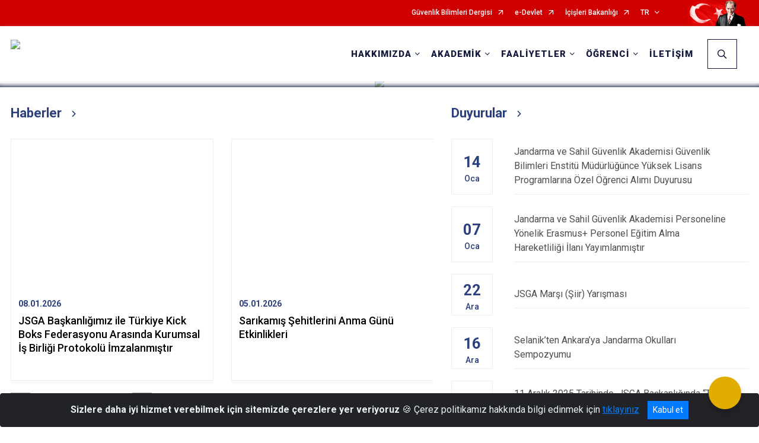

--- FILE ---
content_type: text/html; charset=utf-8
request_url: https://jsga.edu.tr/
body_size: 36730
content:





<!DOCTYPE html>

<html lang=&#39;tr&#39;>
<head>
    <meta name="viewport" content="width=device-width" />
    <meta http-equiv="X-UA-Compatible" content="IE=edge">
    <meta http-equiv="Content-Type" content="text/html; charset=utf-8">
    <title>Jandarma ve Sahil Güvenlik Akademisi</title>
    <meta name="title" content="Jandarma ve Sahil Güvenlik Akademisi">
    <meta name="description" content="Jandarma ve Sahil Güvenlik Akademisi">
    <meta name="keywords" content="Jandarma ve Sahil Güvenlik Akademisi">
    <meta name="google-site-verification" content="jandarma, sahil, güvenlik, sahilguvenlik, akademi" />
    <meta name="classification" content="Jandarma ve Sahil Güvenlik Akademisi">
    <meta name="author" content="T.C. İçişleri Bakanlığı">
    <meta name="copyright" content="T.C. İçişleri Bakanlığı">
    <meta name="revisit-after" content="1 days">
    <meta name="language" content="tr">
    <link rel="shortcut icon" href="/kurumlar/jsga.edu.tr/Logo/jsga_favicon.png" type="image/x-icon">
    <link href="https://fonts.googleapis.com/css?family=Roboto&amp;subset=latin-ext" rel="preload" as="style" onload="this.onload=null;this.rel='stylesheet'">
    <link rel="preload" href="/Content/Site/fonts/icons.ttf" as="font" type="font/ttf" crossorigin>

    <!-- Structured Data Script  -->
    <script type="application/ld+json">
    {
        "@context": "https://schema.org",
        "@type": "GovernmentOrganization",
         "name": "Jandarma ve Sahil Güvenlik Akademisi"
    }
    </script>


    <style>

        /* The Modal (background) */
        .modal {
            display: none; /* Hidden by default */
            position: fixed; /* Stay in place */
            z-index: 1; /* Sit on top */
            left: 0;
            top: 0;
            width: 100%; /* Full width */
            height: 100%; /* Full height */
            overflow: auto !important; /* Enable scroll if needed */
            background-color: rgb(0,0,0); /* Fallback color */
            background-color: rgba(0,0,0,0.4); /* Black w/ opacity */
        }

        /* Modal Content/Box */
        .modal-content {
            background-color: #fefefe;
            margin: 5% auto; /* 15% from the top and centered */
            padding: 20px;
            border: 1px solid #888;
            border-radius: 20px !important;
            box-shadow: 10px 10px 5px #aaaaaa !important;
            width: 80%; /* Could be more or less, depending on screen size */
        }

        /* The Close Button */
        .close {
            color: #aaa;
            float: right;
            font-size: 28px;
            font-weight: bold;
        }

            .close:hover,
            .close:focus {
                color: black;
                text-decoration: none;
                cursor: pointer;
            }

            .close:hover,
            .close:focus {
                color: black;
                text-decoration: none;
                cursor: pointer;
            }



        .cookiealert {
            position: fixed;
            bottom: 0;
            left: 0;
            width: 100%;
            margin: 0 !important;
            z-index: 999;
            opacity: 0;
            visibility: hidden;
            border-radius: 0;
            transform: translateY(100%);
            transition: all 500ms ease-out;
            color: #ecf0f1;
            background: #212327;
        }

            .cookiealert.show {
                opacity: 1;
                visibility: visible;
                transform: translateY(0%);
                transition-delay: 1000ms;
            }

            .cookiealert a {
                text-decoration: underline
            }

            .cookiealert .acceptcookies {
                margin-left: 10px;
                vertical-align: baseline;
            }
    </style>

    <script src="/Icerik/js?v=kUfQR4eP2rHEbXnP8WNdPsPyxUQsqago--26Ux-XyzY1"></script>

    <link href="/Icerik/css?v=KVENz78dzrYM-R5NuMIp1Liy8ExNyOrCgaUs7GL6quM1" rel="stylesheet"/>



    <meta http-equiv="Content-Security-Policy" content="default-src *;
   img-src * 'self' data: https:; script-src 'self' 'unsafe-inline' 'unsafe-eval' *;
   style-src  'self' 'unsafe-inline' *">
    <script>
        ie = (function () {
            var undef,
                v = 3,
                div = document.createElement('div'),
                all = div.getElementsByTagName('i');
            while (
                div.innerHTML = '<!--[if gt IE ' + (++v) + ']><i></i><![endif]-->',
                all[0]
            );
            return v > 4 ? v : undef;
        }());

        if (ie < 9)
            document.body.innerHTML = '<div style="background:#EEE url(/Content/Common/min-ie9-img.png) center no-repeat; position:absolute; left:0; right:0; bottom:0; top:0; z-index:100000;"></div>';

        $(document).ready(function () {
            $('#DesignContainer').css({ "display": "block" });

            // Sayfadaki tüm <i class="icon-twitter"> etiketlerini seç
            const twitterIcons = document.querySelectorAll('i.icon-twitter');

            // Her bir <i> etiketini döngüye al
            twitterIcons.forEach(icon => {
                // Yeni SVG elementi oluştur
                const svgElement = document.createElement('div');
                svgElement.innerHTML = '<svg xmlns="http://www.w3.org/2000/svg" width="16" height="16" fill="currentColor" class="bi bi-twitter-x" viewBox="0 0 16 16"><path d="M12.6.75h2.454l-5.36 6.142L16 15.25h-4.937l-3.867-5.07-4.425 5.07H.316l5.733-6.57L0 .75h5.063l3.495 4.633L12.601.75Zm-.86 13.028h1.36L4.323 2.145H2.865z"/></svg>';

                // <i> etiketinin yerine SVG'yi ekle
                icon.parentNode.replaceChild(svgElement.firstChild, icon);
            });

        })
    </script>

<link href="/bundles/css/accessibility?v=Lu9-0Ax-l15c2Q9s_CLbJ46X65Kx2slscrL9PEdRYfc1" rel="stylesheet"/>
 <!-- CSS Bundle -->

</head>
<body>

    <div id="myModal" class="modal">

        Modal content
        <div class="modal-content">
            <span class="close">&times;</span>
            <p align="center" style="text-align:center"><span style="font-size:12pt"><span style="line-height:normal"><span style="tab-stops:14.2pt"><span style="font-family:Arial,sans-serif"><b><span lang="TR" style="font-family:&quot;Times New Roman&quot;,serif"><span style="color:#5b9bd5"><span style="letter-spacing:-.25pt">T.C. İÇİŞLERİ BAKANLIĞI</span></span></span></b></span></span></span></span></p>

            <p align="center" style="margin-bottom:16px; text-align:center"><span style="font-size:12pt"><span style="line-height:normal"><span style="tab-stops:14.2pt"><span style="font-family:Arial,sans-serif"><b><span lang="TR" style="font-family:&quot;Times New Roman&quot;,serif"><span style="color:#5b9bd5"><span style="letter-spacing:-.25pt">WEB SİTESİ GİZLİLİK VE ÇEREZ POLİTİKASI</span></span></span></b></span></span></span></span></p>


                <p style="margin-bottom:16px; text-align:justify"><span style="font-size:12px;"><span style="line-height:normal"><span style="font-family:Arial,sans-serif"><span lang="TR"><span style="font-family:&quot;Times New Roman&quot;,serif"> Web sitemizi ziyaret edenlerin kişisel verilerini 6698 sayılı Kişisel Verilerin Korunması Kanunu uyarınca işlemekte ve gizliliğini korumaktayız. Bu Web Sitesi Gizlilik ve Çerez Politikası ile ziyaretçilerin kişisel verilerinin işlenmesi, çerez politikası ve internet sitesi gizlilik ilkeleri belirlenmektedir.</span></span></span></span></span></p>


            <p style="margin-bottom:16px; text-align:justify"><span style="font-size:12px;"><span style="line-height:normal"><span style="font-family:Arial,sans-serif"><span lang="TR"><span style="font-family:&quot;Times New Roman&quot;,serif">Çerezler (cookies), küçük bilgileri saklayan küçük metin dosyalarıdır. Çerezler, ziyaret ettiğiniz internet siteleri tarafından, tarayıcılar aracılığıyla cihazınıza veya ağ sunucusuna depolanır. İnternet sitesi tarayıcınıza yüklendiğinde çerezler cihazınızda saklanır. Çerezler, internet sitesinin düzgün çalışmasını, daha güvenli hale getirilmesini, daha iyi kullanıcı deneyimi sunmasını sağlar. Oturum ve yerel depolama alanları da çerezlerle aynı amaç için kullanılır. İnternet sitemizde çerez bulunmamakta, oturum ve yerel depolama alanları çalışmaktadır.</span></span></span></span></span></p>

            <p style="margin-bottom:16px; text-align:justify"><span style="font-size:12px;"><span style="line-height:normal"><span style="font-family:Arial,sans-serif"><span lang="TR"><span style="font-family:&quot;Times New Roman&quot;,serif">Web sitemizin ziyaretçiler tarafından en verimli şekilde faydalanılması için çerezler kullanılmaktadır. Çerezler tercih edilmemesi halinde tarayıcı ayarlarından silinebilir ya da engellenebilir. Ancak bu web sitemizin performansını olumsuz etkileyebilir. Ziyaretçi tarayıcıdan çerez ayarlarını değiştirmediği sürece bu sitede çerez kullanımını kabul ettiği varsayılır.</span></span></span></span></span></p>

            <div style="text-align:justify"><span style="font-size:16px;"><strong><span style="font-family:&quot;Times New Roman&quot;,serif"><span style="color:black">1.Kişisel Verilerin İşlenme Amacı</span></span></strong></span></div>

            <p style="margin-bottom:16px; text-align:justify"><span style="font-size:12px;"><span style="line-height:normal"><span style="font-family:Arial,sans-serif"><span lang="TR"><span style="font-family:&quot;Times New Roman&quot;,serif">Web sitemizi ziyaret etmeniz dolayısıyla elde edilen kişisel verileriniz aşağıda sıralanan amaçlarla T.C. İçişleri Bakanlığı tarafından Kanun’un 5. ve 6. maddelerine uygun olarak işlenmektedir:</span></span></span></span></span></p>

            <ul>
                <li style="text-align:justify"><span style="font-size:12px;"><span style="line-height:normal"><span style="font-family:Arial,sans-serif"><span lang="TR"><span style="font-family:&quot;Times New Roman&quot;,serif">T.C. İçişleri Bakanlığı</span></span><span lang="TR"><span style="font-family:&quot;Times New Roman&quot;,serif"> tarafından yürütülen ticari faaliyetlerin yürütülmesi için gerekli çalışmaların yapılması ve buna bağlı iş süreçlerinin gerçekleştirilmesi,</span></span></span></span></span></li>
                <li style="text-align:justify"><span style="font-size:12px;"><span style="line-height:normal"><span style="font-family:Arial,sans-serif"><span lang="TR"><span style="font-family:&quot;Times New Roman&quot;,serif">T.C. İçişleri Bakanlığı</span></span><span lang="TR"><span style="font-family:&quot;Times New Roman&quot;,serif"> tarafından sunulan ürün ve hizmetlerden ilgili kişileri faydalandırmak için gerekli çalışmaların yapılması ve ilgili iş süreçlerinin gerçekleştirilmesi,</span></span></span></span></span></li>
                <li style="margin-bottom:16px; text-align:justify"><span style="font-size:12px;"><span style="line-height:normal"><span style="font-family:Arial,sans-serif"><span lang="TR"><span style="font-family:&quot;Times New Roman&quot;,serif">T.C. İçişleri Bakanlığı</span></span><span lang="TR"><span style="font-family:&quot;Times New Roman&quot;,serif"> tarafından sunulan ürün ve hizmetlerin ilgili kişilerin beğeni, kullanım alışkanlıkları ve ihtiyaçlarına göre özelleştirilerek ilgili kişilere önerilmesi ve tanıtılması.</span></span></span></span></span></li>
            </ul>

            <div style="text-align:justify">&nbsp;</div>

            <div style="text-align:justify"><span style="font-size:16px;"><strong><span style="font-family:&quot;Times New Roman&quot;,serif"><span style="color:black">2.Kişisel Verilerin Aktarıldığı Taraflar ve Aktarım Amacı</span></span></strong></span></div>

            <p style="margin-bottom:16px; text-align:justify"><span style="font-size:12px;"><span style="line-height:normal"><span style="font-family:Arial,sans-serif"><span lang="TR"><span style="font-family:&quot;Times New Roman&quot;,serif">Web sitemizi ziyaret etmeniz dolayısıyla elde edilen kişisel verileriniz, kişisel verilerinizin işlenme amaçları doğrultusunda, iş ortaklarımıza, tedarikçilerimize kanunen yetkili kamu kurumlarına ve özel kişilere Kanun’un 8. ve 9. maddelerinde belirtilen kişisel veri işleme şartları ve amaçları kapsamında aktarılabilmektedir.</span></span></span></span></span></p>

            <div style="text-align:justify"><strong><span style="font-size:16px;"><span style="font-family:&quot;Times New Roman&quot;,serif"><span style="color:black">3.Kişisel Verilerin Toplanma Yöntemi</span></span></span></strong></div>

            <p style="margin-bottom:16px; text-align:justify"><span style="font-size:12px;"><span style="line-height:normal"><span style="font-family:Arial,sans-serif"><span lang="TR"><span style="font-family:&quot;Times New Roman&quot;,serif">Çerezler, ziyaret edilen internet siteleri tarafından tarayıcılar aracılığıyla cihaza veya ağ sunucusuna depolanan küçük metin dosyalarıdır. Web sitemiz ziyaret edildiğinde, kişisel verilerin saklanması için herhangi bir çerez kullanılmamaktadır.</span></span></span></span></span></p>

            <div style="text-align:justify"><strong><span style="font-size:16px;"><span style="font-family:&quot;Times New Roman&quot;,serif"><span style="color:black">4.Çerezleri Kullanım Amacı</span></span></span></strong></div>

            <p style="margin-bottom:16px; text-align:justify"><span style="font-size:12px;"><span style="line-height:normal"><span style="font-family:Arial,sans-serif"><span lang="TR"><span style="font-family:&quot;Times New Roman&quot;,serif">Web sitemiz birinci ve üçüncü taraf çerezleri kullanır. Birinci taraf çerezleri çoğunlukla web sitesinin doğru şekilde çalışması için gereklidir, kişisel verilerinizi tutmazlar. Üçüncü taraf çerezleri, web sitemizin performansını, etkileşimini, güvenliğini, reklamları ve sonucunda daha iyi bir hizmet sunmak için kullanılır. Kullanıcı deneyimi ve web sitemizle gelecekteki etkileşimleri hızlandırmaya yardımcı olur. Bu kapsamda çerezler;</span></span></span></span></span></p>

            <p style="margin-bottom:16px; text-align:justify"><span style="font-size:14px;"><span style="line-height:normal"><span style="font-family:Arial,sans-serif"><b><span lang="TR"><span style="font-family:&quot;Times New Roman&quot;,serif">İşlevsel:</span></span></b><span lang="TR"><span style="font-family:&quot;Times New Roman&quot;,serif"> </span></span></span></span></span><span style="font-size:12px;"><span style="line-height:normal"><span style="font-family:Arial,sans-serif"><span lang="TR"><span style="font-family:&quot;Times New Roman&quot;,serif">Bunlar, web sitemizdeki bazı önemli olmayan işlevlere yardımcı olan çerezlerdir. Bu işlevler arasında videolar gibi içerik yerleştirme veya web sitesindeki içerikleri sosyal medya platformlarında paylaşma yer alır.</span></span></span></span></span></p>

            <h2 style="text-indent:0in; text-align:justify"><span style="font-size:14px;"><span style="font-family:&quot;Times New Roman&quot;,serif"><span style="color:black">Teknik olarak web sitemizde kullanılan çerez türleri aşağıdaki tabloda gösterilmektedir.</span></span></span></h2>

            <table class="Table" style="border:solid windowtext 1.0pt">
                <tbody>
                    <tr>
                        <td style="border:solid windowtext 1.0pt; width:137.3pt; padding:.75pt .75pt .75pt .75pt" width="186">
                            <p style="text-align:justify"><span style="font-size:14px;"><span style="line-height:normal"><span style="font-family:Arial,sans-serif"><span lang="TR"><span style="font-family:&quot;Times New Roman&quot;,serif">Oturum Çerezleri</span></span></span></span></span></p>

                            <p style="text-align:justify"><span style="font-size:14px;"><span style="line-height:normal"><span style="font-family:Arial,sans-serif"><i><span lang="TR"><span style="font-family:&quot;Times New Roman&quot;,serif">(Session Cookies)</span></span></i></span></span></span></p>
                        </td>
                        <td style="border:solid windowtext 1.0pt; width:344.7pt; padding:.75pt .75pt .75pt .75pt" width="463">
                            <p style="margin-right:7px; text-align:justify"><span style="font-size:14px;"><span style="line-height:normal"><span style="font-family:Arial,sans-serif"><span lang="TR"><span style="font-family:&quot;Times New Roman&quot;,serif">Oturum çerezleri ziyaretçilerimizin web sitemizi ziyaretleri süresince kullanılan, tarayıcı kapatıldıktan sonra silinen geçici çerezlerdir. Amacı ziyaretiniz süresince İnternet Sitesinin düzgün bir biçimde çalışmasının teminini sağlamaktır.</span></span></span></span></span></p>
                        </td>
                    </tr>
                </tbody>
            </table>

            <h2 style="text-indent:0in; text-align:justify">&nbsp;</h2>

            <p style="margin-bottom:16px; text-align:justify"><span style="font-size:12pt"><span style="line-height:normal"><span style="tab-stops:14.2pt"><span style="font-family:Arial,sans-serif"><b><span lang="TR" style="font-size:10.0pt"><span style="font-family:&quot;Times New Roman&quot;,serif">Web sitemizde çerez kullanılmasının başlıca amaçları aşağıda sıralanmaktadır:</span></span></b></span></span></span></span></p>

            <ul>
                <li style="margin-bottom:16px; text-align:justify"><span style="font-size:12px;"><span style="line-height:normal"><span style="font-family:Arial,sans-serif"><span lang="TR"><span style="font-family:&quot;Times New Roman&quot;,serif">•	İnternet sitesinin işlevselliğini ve performansını arttırmak yoluyla sizlere sunulan hizmetleri geliştirmek,</span></span></span></span></span></li>
            </ul>

            <div style="margin-bottom:16px; text-align:justify"><strong><span style="font-size:16px;"><span style="font-family:&quot;Times New Roman&quot;,serif"><span style="color:black">5.Çerez Tercihlerini Kontrol Etme</span></span></span></strong></div>

            <p style="margin-bottom:16px; text-align:justify"><span style="font-size:12px;"><span style="line-height:normal"><span style="font-family:Arial,sans-serif"><span lang="TR"><span style="font-family:&quot;Times New Roman&quot;,serif">Farklı tarayıcılar web siteleri tarafından kullanılan çerezleri engellemek ve silmek için farklı yöntemler sunar. Çerezleri engellemek / silmek için tarayıcı ayarları değiştirilmelidir. Tanımlama bilgilerinin nasıl yönetileceği ve silineceği hakkında daha fazla bilgi edinmek için </span></span><a href="http://www.allaboutcookies.org" style="color:blue; text-decoration:underline"><span style="font-family:&quot;Times New Roman&quot;,serif">www.allaboutcookies.org</span></a><span lang="TR"><span style="font-family:&quot;Times New Roman&quot;,serif"> adresi ziyaret edilebilir. Ziyaretçi, tarayıcı ayarlarını değiştirerek çerezlere ilişkin tercihlerini kişiselleştirme imkânına sahiptir. &nbsp;</span></span></span></span></span></p>

            <div style="text-align:justify"><strong><span style="font-size:16px;"><span style="font-family:&quot;Times New Roman&quot;,serif"><span style="color:black">6.Veri Sahiplerinin Hakları</span></span></span></strong></div>

            <p style="margin-bottom:16px; text-align:justify"><span style="font-size:12px;"><span style="line-height:normal"><span style="font-family:Arial,sans-serif"><span lang="TR"><span style="font-family:&quot;Times New Roman&quot;,serif">Kanunun ilgili kişinin haklarını düzenleyen 11 inci maddesi kapsamındaki talepleri, Politika’da düzenlendiği şekilde, ayrıntısını Bakanlığımıza ileterek yapabilir. Talebin niteliğine göre en kısa sürede ve en geç otuz gün içinde başvuruları ücretsiz olarak sonuçlandırılır; ancak işlemin ayrıca bir maliyet gerektirmesi halinde Kişisel Verileri Koruma Kurulu tarafından belirlenecek tarifeye göre ücret talep edilebilir.</span></span></span></span></span></p>

            <h2 style="text-indent:0in; text-align:justify">&nbsp;</h2>

        </div>

    </div>

    <div id="DesignContainer" class="myContainer"
         style="display:none; max-width: ;width:100%; margin-left: 0%; margin-right: 0%;margin: 0 auto;">
        
        <div class=" AnaGrid"><div class=" ISAY2Header"><div>
<div>
<div>
<div>
<div>
<div>
<div>
<div>
<div>
<div>
<div>
<div>
<div>
<div>
<div>
<div>
<div>
<div>
<div>
<div>
<style type="text/css">body {
    font-family: 'Roboto', sans-serif;
    font-size: 16px;
}

@media (max-width: 767.98px) {
.top-container nav.navbar.navbar-dark#MobileMenu a.navbar-brand {width:200px}
}
</style>
<div>
<div>





<link href="/Areas/WebPart/Contents/EHeader/css/EHeader.css" rel="stylesheet" />
<div id="ewa939456b651740d8a0d619231bcfdc95"  >
    <div class="top-container">
        <div class="topbar d-none d-md-block">
            <div class="container">
                <div class="row no-gutters">
                    <div class="col">
                        <ul class="nav justify-content-end">
                                    <li class="nav-item"><a class="nav-link ext-link" href="http://www.jsga.edu.tr/gbd" target="_blank" rel="noopener noreferrer">Güvenlik Bilimleri Dergisi</a></li>
                                    <li class="nav-item"><a class="nav-link ext-link" href="https://www.turkiye.gov.tr/" target="_blank" rel="noopener noreferrer">e-Devlet</a></li>
                                    <li class="nav-item"><a class="nav-link ext-link" href="https://www.icisleri.gov.tr/" target="_blank" rel="noopener noreferrer">İçişleri Bakanlığı</a></li>
                                                            <li class="nav-item dropdown">

                                        <a class="nav-link dropdown-toggle" id="langDropdown" href="javascript:void(0);" data-toggle="dropdown" aria-haspopup="true" aria-expanded="false" data-reference="parent" data-display="static">TR</a>

                                    <ul class="dropdown-menu flex-column dropdown-menu-right" aria-labelledby="langDropdown">
                                                <li class="nav-item active"><a class="nav-link" href="#">Türkçe</a></li>
                                                <li class="nav-item"><a class="nav-link" href="http://en.jsga.edu.tr/">English</a></li>
                                                <li class="nav-item"><a class="nav-link" href="http://fr.jsga.edu.tr/">Français</a></li>
                                                <li class="nav-item"><a class="nav-link" href="http://it.jsga.edu.tr/">Italiano</a></li>
                                                <li class="nav-item"><a class="nav-link" href="http://es.jsga.edu.tr/">Español</a></li>
                                    </ul>
                                </li>
                        </ul>
                    </div>
                    <div class="col-auto">
                        <div class="topbar-img"><img class="img-fluid" src="/Areas/WebPart/Contents/FHeader/img/ataturk.svg"></div>
                    </div>
                </div>
            </div>
        </div>
        <div class="header">
            <div class="container">
                <nav class="d-md-none navbar navbar-expand-md navbar-dark" id="MobileMenu">
                    <a class="navbar-brand float-left" href="http://www.jsga.edu.tr">
                        <div class="logo-img"><img src="/kurumlar/jsga.edu.tr/Logo/deneme/jsga_isay_logo_3.png" /></div>
                        <div class="logo-text">Jandarma ve Sahil Güvenlik Akademisi</div>
                    </a>
                    <span class="navbar-toggler mh-btns-right navbar-toggler-search">
                        <a href="#MobileSearch"><i class="icon-search"></i></a>
                    </span>
                    <span class="navbar-toggler mh-btns-right"><a href="#MobileSlideMenu"><i class="icon-bars"></i></a></span>
                </nav>
                <nav class="d-none d-md-flex navbar navbar-expand-md" id="DesktopMenu">
                    <a class="navbar-brand" href="http://www.jsga.edu.tr">
                        <div class="logo-img"><img class="img-fluid" src="/kurumlar/jsga.edu.tr/Logo/deneme/jsga_isay_logo_3.png" /></div>
                        <div class="logo-text">Jandarma ve Sahil Güvenlik Akademisi</div>
                    </a>
                    <div class="collapse navbar-collapse" id="headerNavbar">
                            <ul class="navbar-nav ml-auto">
                <li class="nav-item dropdown">
                    <a class="nav-link dropdown-toggle" id="menu_246312" href="#" role="button" data-toggle="dropdown" aria-haspopup="true" aria-expanded="false">HAKKIMIZDA</a>
                    <div class="dropdown-menu" aria-labelledby="menu_246312">
                        <div class="container">
                            <div class="row no-gutters">
                                <div class="col-lg-4 col-md-4">
                                        <div class="menu-content">
                                            <div class="row">
                                                <div class="col-lg-10 mx-auto">
                                                    <h3>Hakkımızda</h3>
                                                    <p>Jandarma ve Sahil Güvenlik Akademisi teşkilat yapısı, tarihçesi ve hakkımızda merak ettiğiniz diğer bilgilere bu sayfadan ulaşabilirsiniz.</p>
                                                </div>
                                            </div>
                                        </div>

                                </div>
                                <div class="col-lg-8 col-md-8">
                                    <div class="menu-list">
                                            <ul>
                                                        <li>
                                                                <a href="//jsga.edu.tr/akademi-baskani">Akademi Başkanımız</a>
                                                        </li>
                                                        <li>
                                                                <a href="//jsga.edu.tr/tarihce">Tarihçe</a>
                                                        </li>
                                                        <li tabindex="0">
                                                            <a class="menu-list-submenu" href="#">Bütünleşik Kalite Yönetim Sistemi (BKYS)</a>
                                                                    <ul class="" style="margin-left:0px">
                                                                            <li>
                                                                                    <a href="//jsga.edu.tr/vizyon">Vizyon</a>
                                                                            </li>
                                                                            <li>
                                                                                    <a href="//jsga.edu.tr/misyon">Misyon</a>
                                                                            </li>
                                                                            <li>
                                                                                    <a href="//jsga.edu.tr/temel-degerler">Temel Değerler</a>
                                                                            </li>
                                                                            <li>
                                                                                    <a href="//jsga.edu.tr/politikalarimiz">Politikalarımız</a>
                                                                            </li>
                                                                            <li>
                                                                                    <a href="//jsga.edu.tr/kalite-el-kitabi">Kalite El Kitabı</a>
                                                                            </li>
                                                                    </ul>
                                                        </li>
                                                        <li>
                                                                <a href="//jsga.edu.tr/teskilat-yapisi">Teşkilat Şeması</a>
                                                        </li>
                                                        <li>
                                                                <a href="//jsga.edu.tr/mevzuat">Mevzuat</a>
                                                        </li>
                                                        <li>
                                                                <a href="//jsga.edu.tr/yerleske-2">Yerleşke Hakkında</a>
                                                        </li>
                                                        <li>
                                                                <a class="ext-link" href="https://www.jsga.edu.tr/kurumsal-kimlik" target="_blank" rel="noopener noreferrer">Kurumsal Kimlik</a>
                                                        </li>
                                                        <li tabindex="0">
                                                            <a class="menu-list-submenu" href="#">Galeri</a>
                                                                    <ul class="" style="margin-left:0px">
                                                                            <li>
                                                                                    <a class="ext-link" href="https://www.jsga.edu.tr/fakulte/jandarma-sehitligi" target="_blank" rel="noopener noreferrer">Jandarma Şehitliği</a>
                                                                            </li>
                                                                            <li>
                                                                                    <a class="ext-link" href="https://vatandas.jandarma.gov.tr/muze/index.html" target="_blank" rel="noopener noreferrer">Jandarma Müzesi</a>
                                                                            </li>
                                                                            <li>
                                                                                    <a href="//jsga.edu.tr/katalog-ve-brosur">Katalog ve Broşür</a>
                                                                            </li>
                                                                            <li>
                                                                                    <a href="//jsga.edu.tr/fotograflar">Fotoğraflar</a>
                                                                            </li>
                                                                            <li>
                                                                                    <a href="//jsga.edu.tr/videolar">Videolar</a>
                                                                            </li>
                                                                            <li>
                                                                                    <a href="//jsga.edu.tr/mezuniyet-videolari">Mezuniyet Videoları</a>
                                                                            </li>
                                                                    </ul>
                                                        </li>
                                                        <li tabindex="0">
                                                            <a class="menu-list-submenu" href="#">Gündem</a>
                                                                    <ul class="" style="margin-left:0px">
                                                                            <li>
                                                                                    <a href="//jsga.edu.tr/haberler">Haberler</a>
                                                                            </li>
                                                                            <li>
                                                                                    <a href="//jsga.edu.tr/duyurular">Duyurular</a>
                                                                            </li>
                                                                    </ul>
                                                        </li>
                                            </ul>
                                    </div>
                                </div>
                            </div>
                        </div>
                    </div>
                </li>
                <li class="nav-item dropdown">
                    <a class="nav-link dropdown-toggle" id="menu_246313" href="#" role="button" data-toggle="dropdown" aria-haspopup="true" aria-expanded="false">AKADEMİK</a>
                    <div class="dropdown-menu" aria-labelledby="menu_246313">
                        <div class="container">
                            <div class="row no-gutters">
                                <div class="col-lg-4 col-md-4">
                                        <div class="menu-content">
                                            <div class="row">
                                                <div class="col-lg-10 mx-auto">
                                                    <h3>Akademik</h3>
                                                    <p>Jandarma ve Sahil Güvenlik Akademisi Birimlerine buradan ulaşabilirsiniz.</p>
                                                </div>
                                            </div>
                                        </div>

                                </div>
                                <div class="col-lg-8 col-md-8">
                                    <div class="menu-list">
                                            <ul>
                                                        <li>
                                                                <a href="//jsga.edu.tr/jandarma-ve-sahil-guvenlik-akademisi-etik-kurulu">Etik Kurulu</a>
                                                        </li>
                                                        <li>
                                                                <a class="ext-link" href="https://www.jsga.edu.tr/fakulte" target="_blank" rel="noopener noreferrer">Güvenlik Bilimleri Fakültesi</a>
                                                        </li>
                                                        <li>
                                                                <a class="ext-link" href="https://www.jsga.edu.tr/guvben" target="_blank" rel="noopener noreferrer">Güvenlik Bilimleri Enstitüsü</a>
                                                        </li>
                                                        <li>
                                                                <a class="ext-link" href="https://www.jsga.edu.tr/abe" target="_blank" rel="noopener noreferrer">Adli Bilimler Enstitüsü</a>
                                                        </li>
                                                        <li>
                                                                <a class="ext-link" href="https://www.jsga.edu.tr/myo" target="_blank" rel="noopener noreferrer">Jandarma Astsubay Meslek Yüksek Okulu</a>
                                                        </li>
                                                        <li>
                                                                <a class="ext-link" href="https://www.jsga.edu.tr/ydy" target="_blank" rel="noopener noreferrer">Yabancı Diller Yüksekokulu</a>
                                                        </li>
                                                        <li>
                                                                <a class="ext-link" href="https://www.jsga.edu.tr/gamm" target="_blank" rel="noopener noreferrer">Güvenlik Araştırmaları Merkezi Müdürlüğü</a>
                                                        </li>
                                                        <li>
                                                                <a class="ext-link" href="https://www.jsga.edu.tr/erasmus" target="_blank" rel="noopener noreferrer">Erasmus Ofisi</a>
                                                        </li>
                                                        <li>
                                                                <a class="ext-link" href="https://www.jsga.edu.tr/bap" target="_blank" rel="noopener noreferrer">Bilimsel Araştırma Projeleri Koordinasyon Birimi</a>
                                                        </li>
                                                        <li>
                                                                <a href="//jsga.edu.tr/surekli-egitim-merkezi">Sürekli Eğitim Merkezi Müdürlüğü</a>
                                                        </li>
                                            </ul>
                                            <ul>
                                                        <li>
                                                                <a href="//jsga.edu.tr/ogrenci-kitalar-komutanligi">Öğrenci Kıtalar Komutanlığı</a>
                                                        </li>
                                                        <li>
                                                                <a href="//jsga.edu.tr/terorizm-arastirmalari-merkezi-mudurlugu">Terörizm Araştırmaları Merkezi Müdürlüğü</a>
                                                        </li>
                                                        <li>
                                                                <a class="ext-link" href="https://www.jsga.edu.tr/kutuphane" target="_blank" rel="noopener noreferrer">Kütüphane</a>
                                                        </li>
                                                        <li>
                                                                <a href="//jsga.edu.tr/yayinlar">JSGA Yayınevi</a>
                                                        </li>
                                                        <li>
                                                                <a href="//jsga.edu.tr/uluslararasi-egitim">Uluslararası Kuruluşlar</a>
                                                        </li>
                                                        <li>
                                                                <a href="//jsga.edu.tr/jandarma-e-akademi">Jandarma E-Akademi</a>
                                                        </li>
                                                        <li>
                                                                <a class="ext-link" href="https://oysgiris.jsga.edu.tr/" target="_blank" rel="noopener noreferrer">Öğrenim Yönetim Sistemi - JSGA Uzaktan Eğitim</a>
                                                        </li>
                                            </ul>
                                    </div>
                                </div>
                            </div>
                        </div>
                    </div>
                </li>
                <li class="nav-item dropdown">
                    <a class="nav-link dropdown-toggle" id="menu_246318" href="#" role="button" data-toggle="dropdown" aria-haspopup="true" aria-expanded="false">FAALİYETLER</a>
                    <div class="dropdown-menu" aria-labelledby="menu_246318">
                        <div class="container">
                            <div class="row no-gutters">
                                <div class="col-lg-4 col-md-4">
                                        <div class="menu-content">
                                            <div class="row">
                                                <div class="col-lg-10 mx-auto">
                                                    <h3>Faaliyetler</h3>
                                                    <p>Jandarma ve Sahil Güvenlik Akademisinin gerçekleştirdiği  tüm faaliyetlere buradan ulaşabilirsiniz.</p>
                                                </div>
                                            </div>
                                        </div>

                                </div>
                                <div class="col-lg-8 col-md-8">
                                    <div class="menu-list">
                                            <ul>
                                                        <li>
                                                                <a href="//jsga.edu.tr/faaliyetler-tumu">Faaliyetler</a>
                                                        </li>
                                                        <li>
                                                                <a href="//jsga.edu.tr/carsamba-konferanslari">JSGA Çarşamba Konferansları</a>
                                                        </li>
                                                        <li tabindex="0">
                                                            <a class="menu-list-submenu" href="#">Fakülte Akademik Faaliyetler</a>
                                                                    <ul class="" style="margin-left:0px">
                                                                            <li>
                                                                                    <a class="ext-link" href="http://www.jsga.edu.tr/fakulte-akademik-faaliyetler-anasayfasi" target="_blank" rel="noopener noreferrer">Öğrenci Kongresi</a>
                                                                            </li>
                                                                            <li>
                                                                                    <a class="ext-link" href="http://www.jsga.edu.tr/ukongre" target="_blank" rel="noopener noreferrer">Güvenlik Kongresi</a>
                                                                            </li>
                                                                            <li>
                                                                                    <a href="//jsga.edu.tr/kbrn-p-farkindalik-egitimi">Tübitak 2237-A KBRN-P Farkındalık Eğitimi 2024-1</a>
                                                                            </li>
                                                                    </ul>
                                                        </li>
                                            </ul>
                                    </div>
                                </div>
                            </div>
                        </div>
                    </div>
                </li>
                <li class="nav-item dropdown">
                    <a class="nav-link dropdown-toggle" id="menu_246314" href="#" role="button" data-toggle="dropdown" aria-haspopup="true" aria-expanded="false">ÖĞRENCİ</a>
                    <div class="dropdown-menu" aria-labelledby="menu_246314">
                        <div class="container">
                            <div class="row no-gutters">
                                <div class="col-lg-4 col-md-4">
                                        <div class="menu-content">
                                            <div class="row">
                                                <div class="col-lg-10 mx-auto">
                                                    <h3>Öğrenci</h3>
                                                    <p>Jandarma ve Sahil Güvenlik Akademisi aday öğrenciler hakkında gerekli tüm bilgilere, öğrenci  işlemleri  ve aklınıza takılan sorulara bu sayfadan cevap bulabilirsiniz.</p>
                                                </div>
                                            </div>
                                        </div>

                                </div>
                                <div class="col-lg-8 col-md-8">
                                    <div class="menu-list">
                                            <ul>
                                                        <li>
                                                                <a class="ext-link" href="https://vatandas.jandarma.gov.tr/PTM/Giris" target="_blank" rel="noopener noreferrer">Aday Öğrenci</a>
                                                        </li>
                                                        <li>
                                                                <a href="//jsga.edu.tr/yabanci-uyruklu-ogrenci-1">Yabancı Uyruklu Öğrenci</a>
                                                        </li>
                                                        <li tabindex="0">
                                                            <a class="menu-list-submenu" href="#">Sıkça Sorulan Sorular</a>
                                                                    <ul class="" style="margin-left:0px">
                                                                            <li>
                                                                                    <a href="//jsga.edu.tr/erasmus-hakkinda-sss">Yabancı Uyruklu Öğrenci/ERASMUS Hakkında</a>
                                                                            </li>
                                                                            <li>
                                                                                    <a href="//jsga.edu.tr/fakulte-hakkinda-sss">Fakülte Hakkında</a>
                                                                            </li>
                                                                            <li>
                                                                                    <a href="//jsga.edu.tr/subay-egitim-merkezi-suem-ogrenci-adayligi-hakkinda-sss">Subay Eğitim Merkezi Öğrenci Adaylığı Hakkında</a>
                                                                            </li>
                                                                            <li>
                                                                                    <a href="//jsga.edu.tr/astsubay-egitim-merkezi-asem-ogrenci-adayligi-hakkinda-sss">Astsubay Eğitim Merkezi Öğrenci Adaylığı Hakkında</a>
                                                                            </li>
                                                                    </ul>
                                                        </li>
                                            </ul>
                                    </div>
                                </div>
                            </div>
                        </div>
                    </div>
                </li>
                <li class="nav-item">
                        <a class="nav-link" href="//jsga.edu.tr/iletisim">İLETİŞİM</a>
                </li>
    </ul>

                        <div class="search-form-container dropdown">
                            <a class="search-button dropdown-toggle" id="headerSearch" href="javascript:void(0);" data-toggle="dropdown" aria-haspopup="true" aria-expanded="false">
                                <div class="btn-search"></div>
                            </a>
                            <div class="search-form dropdown-menu dropdown-menu-right">
                                <div class="container">
                                    <div class="row">
                                        <div class="col-md-8 col-lg-6 mx-auto">
                                            <div class="input-group form-search">
                                                <input id="ewa939456b651740d8a0d619231bcfdc951" class="form-control" type="text" placeholder="Lütfen aramak istediğiniz kelimeyi yazınız" aria-label="Lütfen aramak istediğiniz kelimeyi yazınız" aria-describedby="search-input" />
                                                <div class="input-group-append">
                                                    <button class="btn px-5" id="ewa939456b651740d8a0d619231bcfdc952" type="button">Ara</button>
                                                </div>
                                            </div>
                                        </div>
                                    </div>
                                </div>
                            </div>
                        </div>
                    </div>
                </nav>
            </div>
        </div>
        <div class="progress-container">
            <div class="progress-bar" id="scrollindicator"></div>
        </div>
    </div>
    <div class="page_wrapper"></div>
    <div class="d-none">
        <nav id="MobileSearch" aria-hidden="true">
            <div class="navbar-search">
                <div class="input-group">
                    <input class="form-control eheaderarama" type="text" id="ewa939456b651740d8a0d619231bcfdc953" aria-label="Lütfen aramak istediğiniz kelimeyi yazınız..." placeholder="Lütfen aramak istediğiniz kelimeyi yazınız...">
                    <div class="input-group-append">
                        <span class="input-group-text"><i class="icon-search"></i></span>
                    </div>
                    <a class="btn-clear" href="javascript:void(0);"><i class="icon-close"></i></a>
                </div><a class="btn btn-navy" id="ewa939456b651740d8a0d619231bcfdc954" onclick="mobilArama()">Ara</a>
            </div>
        </nav>
        <nav id="MobileSlideMenu" aria-hidden="true"  >
                <ul>
                <li>
                    <span>HAKKIMIZDA</span>
                        <ul>
                <li>
                        <a href="//jsga.edu.tr/akademi-baskani">Akademi Başkanımız</a>
                </li>
                <li>
                        <a href="//jsga.edu.tr/tarihce">Tarihçe</a>
                </li>
                <li>
                    <span>Bütünleşik Kalite Yönetim Sistemi (BKYS)</span>
                        <ul>
                <li>
                        <a href="//jsga.edu.tr/vizyon">Vizyon</a>
                </li>
                <li>
                        <a href="//jsga.edu.tr/misyon">Misyon</a>
                </li>
                <li>
                        <a href="//jsga.edu.tr/temel-degerler">Temel Değerler</a>
                </li>
                <li>
                        <a href="//jsga.edu.tr/politikalarimiz">Politikalarımız</a>
                </li>
                <li>
                        <a href="//jsga.edu.tr/kalite-el-kitabi">Kalite El Kitabı</a>
                </li>
    </ul>

                </li>
                <li>
                        <a href="//jsga.edu.tr/teskilat-yapisi">Teşkilat Şeması</a>
                </li>
                <li>
                        <a href="//jsga.edu.tr/mevzuat">Mevzuat</a>
                </li>
                <li>
                        <a href="//jsga.edu.tr/yerleske-2">Yerleşke Hakkında</a>
                </li>
                <li>
                        <a class="ext-link" href="https://www.jsga.edu.tr/kurumsal-kimlik" target="_blank" rel="noopener noreferrer">Kurumsal Kimlik</a>
                </li>
                <li>
                    <span>Galeri</span>
                        <ul>
                <li>
                        <a class="ext-link" href="https://www.jsga.edu.tr/fakulte/jandarma-sehitligi" target="_blank" rel="noopener noreferrer">Jandarma Şehitliği</a>
                </li>
                <li>
                        <a class="ext-link" href="https://vatandas.jandarma.gov.tr/muze/index.html" target="_blank" rel="noopener noreferrer">Jandarma Müzesi</a>
                </li>
                <li>
                        <a href="//jsga.edu.tr/katalog-ve-brosur">Katalog ve Broşür</a>
                </li>
                <li>
                        <a href="//jsga.edu.tr/fotograflar">Fotoğraflar</a>
                </li>
                <li>
                        <a href="//jsga.edu.tr/videolar">Videolar</a>
                </li>
                <li>
                        <a href="//jsga.edu.tr/mezuniyet-videolari">Mezuniyet Videoları</a>
                </li>
    </ul>

                </li>
                <li>
                    <span>Gündem</span>
                        <ul>
                <li>
                        <a href="//jsga.edu.tr/haberler">Haberler</a>
                </li>
                <li>
                        <a href="//jsga.edu.tr/duyurular">Duyurular</a>
                </li>
    </ul>

                </li>
    </ul>

                </li>
                <li>
                    <span>AKADEMİK</span>
                        <ul>
                <li>
                        <a href="//jsga.edu.tr/jandarma-ve-sahil-guvenlik-akademisi-etik-kurulu">Etik Kurulu</a>
                </li>
                <li>
                        <a class="ext-link" href="https://www.jsga.edu.tr/fakulte" target="_blank" rel="noopener noreferrer">Güvenlik Bilimleri Fakültesi</a>
                </li>
                <li>
                        <a class="ext-link" href="https://www.jsga.edu.tr/guvben" target="_blank" rel="noopener noreferrer">Güvenlik Bilimleri Enstitüsü</a>
                </li>
                <li>
                        <a class="ext-link" href="https://www.jsga.edu.tr/abe" target="_blank" rel="noopener noreferrer">Adli Bilimler Enstitüsü</a>
                </li>
                <li>
                        <a class="ext-link" href="https://www.jsga.edu.tr/myo" target="_blank" rel="noopener noreferrer">Jandarma Astsubay Meslek Yüksek Okulu</a>
                </li>
                <li>
                        <a class="ext-link" href="https://www.jsga.edu.tr/ydy" target="_blank" rel="noopener noreferrer">Yabancı Diller Yüksekokulu</a>
                </li>
                <li>
                        <a class="ext-link" href="https://www.jsga.edu.tr/gamm" target="_blank" rel="noopener noreferrer">Güvenlik Araştırmaları Merkezi Müdürlüğü</a>
                </li>
                <li>
                        <a class="ext-link" href="https://www.jsga.edu.tr/erasmus" target="_blank" rel="noopener noreferrer">Erasmus Ofisi</a>
                </li>
                <li>
                        <a class="ext-link" href="https://www.jsga.edu.tr/bap" target="_blank" rel="noopener noreferrer">Bilimsel Araştırma Projeleri Koordinasyon Birimi</a>
                </li>
                <li>
                        <a href="//jsga.edu.tr/surekli-egitim-merkezi">Sürekli Eğitim Merkezi Müdürlüğü</a>
                </li>
                <li>
                        <a href="//jsga.edu.tr/ogrenci-kitalar-komutanligi">Öğrenci Kıtalar Komutanlığı</a>
                </li>
                <li>
                        <a href="//jsga.edu.tr/terorizm-arastirmalari-merkezi-mudurlugu">Terörizm Araştırmaları Merkezi Müdürlüğü</a>
                </li>
                <li>
                        <a class="ext-link" href="https://www.jsga.edu.tr/kutuphane" target="_blank" rel="noopener noreferrer">Kütüphane</a>
                </li>
                <li>
                        <a href="//jsga.edu.tr/yayinlar">JSGA Yayınevi</a>
                </li>
                <li>
                        <a href="//jsga.edu.tr/uluslararasi-egitim">Uluslararası Kuruluşlar</a>
                </li>
                <li>
                        <a href="//jsga.edu.tr/jandarma-e-akademi">Jandarma E-Akademi</a>
                </li>
                <li>
                        <a class="ext-link" href="https://oysgiris.jsga.edu.tr/" target="_blank" rel="noopener noreferrer">Öğrenim Yönetim Sistemi - JSGA Uzaktan Eğitim</a>
                </li>
    </ul>

                </li>
                <li>
                    <span>FAALİYETLER</span>
                        <ul>
                <li>
                        <a href="//jsga.edu.tr/faaliyetler-tumu">Faaliyetler</a>
                </li>
                <li>
                        <a href="//jsga.edu.tr/carsamba-konferanslari">JSGA Çarşamba Konferansları</a>
                </li>
                <li>
                    <span>Fakülte Akademik Faaliyetler</span>
                        <ul>
                <li>
                        <a class="ext-link" href="http://www.jsga.edu.tr/fakulte-akademik-faaliyetler-anasayfasi" target="_blank" rel="noopener noreferrer">Öğrenci Kongresi</a>
                </li>
                <li>
                        <a class="ext-link" href="http://www.jsga.edu.tr/ukongre" target="_blank" rel="noopener noreferrer">Güvenlik Kongresi</a>
                </li>
                <li>
                        <a href="//jsga.edu.tr/kbrn-p-farkindalik-egitimi">Tübitak 2237-A KBRN-P Farkındalık Eğitimi 2024-1</a>
                </li>
    </ul>

                </li>
    </ul>

                </li>
                <li>
                    <span>ÖĞRENCİ</span>
                        <ul>
                <li>
                        <a class="ext-link" href="https://vatandas.jandarma.gov.tr/PTM/Giris" target="_blank" rel="noopener noreferrer">Aday Öğrenci</a>
                </li>
                <li>
                        <a href="//jsga.edu.tr/yabanci-uyruklu-ogrenci-1">Yabancı Uyruklu Öğrenci</a>
                </li>
                <li>
                    <span>Sıkça Sorulan Sorular</span>
                        <ul>
                <li>
                        <a href="//jsga.edu.tr/erasmus-hakkinda-sss">Yabancı Uyruklu Öğrenci/ERASMUS Hakkında</a>
                </li>
                <li>
                        <a href="//jsga.edu.tr/fakulte-hakkinda-sss">Fakülte Hakkında</a>
                </li>
                <li>
                        <a href="//jsga.edu.tr/subay-egitim-merkezi-suem-ogrenci-adayligi-hakkinda-sss">Subay Eğitim Merkezi Öğrenci Adaylığı Hakkında</a>
                </li>
                <li>
                        <a href="//jsga.edu.tr/astsubay-egitim-merkezi-asem-ogrenci-adayligi-hakkinda-sss">Astsubay Eğitim Merkezi Öğrenci Adaylığı Hakkında</a>
                </li>
    </ul>

                </li>
    </ul>

                </li>
                <li>
                        <a href="//jsga.edu.tr/iletisim">İLETİŞİM</a>
                </li>
    </ul>

        </nav>
    </div>
</div>

<script src="/Areas/WebPart/Contents/EHeader/js/EHeader.js"></script>

<script>
    var mobildilmenu = "<li class='langSelect'><span>Dil</span><ul class='submenu-items'><li><a href='http://en.jsga.edu.tr/'>English</a></li><li><a href='http://fr.jsga.edu.tr/'>Français</a></li><li><a href='http://it.jsga.edu.tr/'>Italiano</a></li><li><a href='http://es.jsga.edu.tr/'>Español</a></li>";
    $(document).ready(function () {
        $("#ewa939456b651740d8a0d619231bcfdc95").css({ "display": "block" });
        $("#ewa939456b651740d8a0d619231bcfdc95").EHeader({
            textColor: '#2c3f7e',
            iconColor: '#2c3f7e',
            backgroundColor: '#ffffff',
            bottomTextColor:'#000'
        });


        $('#MobileSlideMenu>ul').append(mobildilmenu);

        StickyHeader();

        $('#ewa939456b651740d8a0d619231bcfdc95 .dropdown-menu').on({
            "click": function (e) {
                e.stopPropagation();
            }
        });

        $('#ewa939456b651740d8a0d619231bcfdc95 .dropdown-toggle').on('click', function () {
            if ($(this).parent().hasClass('show')) {
                if ($(this).length && $(this).attr('href')) {
                    location.href = $(this).attr('href');
                }
            }
        });


        function getKeyCode(key) {
            return (key == null) ? event.keyCode : key.keyCode;
        }

        $(document).on('keyup', function (eventObj) {
            if (getKeyCode(eventObj) == '9') {
                var $el = $(document.activeElement);
                $('body *').removeClass('hover');
                $el.addClass('hover');
                if ($el.hasClass("dropdown-toggle")) {
                    $el.click();
                }
            }
        });

        $('#ewa939456b651740d8a0d619231bcfdc95 .navbar .dropdown').on('show.bs.dropdown', function () {
            $('#ewa939456b651740d8a0d619231bcfdc95 .page_wrapper').show();
        });
        $('#ewa939456b651740d8a0d619231bcfdc95 .navbar .dropdown').on('hide.bs.dropdown', function () {
            $('#ewa939456b651740d8a0d619231bcfdc95 .page_wrapper').hide();
        });

        $('#MobileSlideMenu').mmenu({
            "navbar": {
                title: '',
            },
            "navbars": [
                {
                    "position": "top",
                    "height": 1,
                    "content": [
                        "<div class='navbar-header'>Jandarma ve Sahil Güvenlik Akademisi<i class='icon-close'></i></div>",
                    ]
                }
            ],
            "extensions": [
                "pagedim-black",
                "position-front",
                "position-right",
                "border-full"
            ]
        }, {
                language: "tr"
            });


        $('#MobileSearch').mmenu({
            hooks: {
                "openPanel:finish": function ($panel) {
                    $('.navbar-header .icon-close').click(function () {
                        $('.mm-wrapper__blocker a').click();
                    });
                }
            },
            "navbar": {
                title: '',
            },
            "navbars": [
                {
                    "position": "top",
                    "height": 1,
                    "content": [
                        "<div class='navbar-header'>Lütfen aramak istediğiniz kelimeyi yazınız<i class='icon-close'></i></div>",
                    ]
                }
            ],
            "extensions": [
                "pagedim-black",
                "position-front",
                "position-right",
                "border-full"
            ]
        }, {
                language: "tr"
            });

        $('#ewa939456b651740d8a0d619231bcfdc95 .navbar-search input').on('keyup', function () {
            if ($(this).val() === '') {
                $('#ewa939456b651740d8a0d619231bcfdc95 .navbar-search .btn-clear').hide();
            } else {
                $('#ewa939456b651740d8a0d619231bcfdc95 .navbar-search .btn-clear').css('display', 'flex');
            }
        });

        $('#ewa939456b651740d8a0d619231bcfdc95 .navbar-search .btn-clear').on('click', function () {
            $('#ewa939456b651740d8a0d619231bcfdc95 .navbar-search input').val('').focus();
            $(this).hide();
        });

        $('.ui-menu').niceScroll({
            autohidemode: false,
            cursorwidth: '4px',
            cursorborder: '0px',
            cursorborderradius: '0px',
            cursorcolor: '#2c3f7e',
            railoffset: true,
            //railpadding: { top: 10, right: 0, left: 0, bottom: 0 },
            railvalign: top,
            background: '#EEEEEE'
        });

    });

    $(window).scroll(function () {
        StickyHeader();
        if ($('#scrollindicator').length > 0) {
            ScrollIndicator();
        }
    });

    function StickyHeader() {
        if ($(this).scrollTop() > 0 && !$('.top-container').hasClass('fixedTop')) {
            $('.top-container').addClass('fixedTop');
            $('.main-slider, body').addClass('fixedPadding');
        }
        if ($(this).scrollTop() === 0 && $('.top-container').hasClass('fixedTop')) {
            $('.top-container').removeClass('fixedTop');
            $('.main-slider, body').removeClass('fixedPadding');
        }
    }

    function ScrollIndicator() {
        var scrollindicator = document.getElementById("scrollindicator");
        var winScroll = document.body.scrollTop || document.documentElement.scrollTop;
        var height = document.documentElement.scrollHeight - document.documentElement.clientHeight;
        var scrolled = (winScroll / height) * 100;
        scrollindicator.style.width = scrolled + "%";
    }

    $('#ewa939456b651740d8a0d619231bcfdc951').bind("enterKey", function (e) {

       var kelime = $("#ewa939456b651740d8a0d619231bcfdc951").val();
       if (kelime.trim().length < 3) {
           alert("Lütfen en az 3 harften oluşan bir kelime giriniz.");
        }
        else {
            var url = location.protocol + "//" + window.location.hostname + "/arama" + "/ara/" + kelime;
            window.location.href = url;
        }
    });
    $('#ewa939456b651740d8a0d619231bcfdc951').keyup(function (e) {
        if (e.keyCode == 13) {
            $(this).trigger("enterKey");
        }
    });
    $("#ewa939456b651740d8a0d619231bcfdc952").click(function () {
        var kelime = $("#ewa939456b651740d8a0d619231bcfdc951").val();

        if (kelime.trim().length < 3) {
            alert("Lütfen en az 3 harften oluşan bir kelime giriniz.");
        }
        else {
            var url = location.protocol + "//" + window.location.hostname + "/arama" + "/ara/" + kelime;
            window.location.href = url;
        }

    });
      $("#ewa939456b651740d8a0d619231bcfdc953").keyup(function (e) {
        if (e.keyCode == 13) {
            $(this).trigger("enterKey");
        }
    });
    function mobilArama() {
        var kelime = $("#ewa939456b651740d8a0d619231bcfdc953").val();

        if (kelime.trim().length < 3) {
            alert('Lütfen en az 3 harften oluşan bir kelime giriniz.')
        }
        else {
            var url = location.protocol + "//" + window.location.hostname + "/arama" + "/ara/" + kelime;
            window.location.href = url;
        }
    }


</script></div>
</div>
</div>
</div>
</div>
</div>
</div>
</div>
</div>
</div>
</div>
</div>
</div>
</div>
</div>
</div>
</div>
</div>
</div>
</div>
</div>
</div>
</div><div class=" ISAY2OrtaAlan"><div>



</div>

<div>


</div>

<div>


<link href="/WebPart/FSlider-css?v=VU7hyJzzL6At6x0RaQ2clPKQE4mHwRXR_aJ9GoWDFzg1" rel="stylesheet"/>
<script src="/WebPart/FSlider-js?v=4H0WzGCJMz6mIL2qFT61SHXzKhsy_w6L6uNnAsPDztU1"></script>

<div id="wa0ad4768a648408090055394a288e954" style="display:none;"  >
    <div class="swiper-container main-slider">
        <div class="swiper-wrapper">
        </div>
        <div class="container">
            <div class="row">
                <div class="col">
                    <div class="swiper-helpers align-items-center">
                        <div class="ms-pagination swiper-pagination"></div>
                        <div class="swiper-timer-progress">
                            <div class="swiper-timer-progressbar"></div>
                        </div>
                        <div class="ms-button-prev swiper-button-prev"></div>
                        <div class="ms-button-next swiper-button-next"></div>
                    </div>
                    
                </div>
            </div>
        </div>
    </div>
</div>
<script>
    var FSliderContentTypeId = 'IuHukiz5ON80mOsH5w3uBw==';
    var FSliderOrderByAsc = 'true';
    var FSliderContentCount = '5';

    function fixImage() {
        $('#wa0ad4768a648408090055394a288e954 .main-slider img.img-fluid').each(function () {
            if ($(window).width() < 500) {
                $(this).attr('src', $(this).data('mobil'));
            }
            else if ($(window).width() < 900) {
                $(this).attr('src', $(this).data('tablet'));
            }
            else {
                $(this).attr('src', $(this).data('masaustu'));
            }
        });
    }
    fixImage();
    $(document).ready(function () {
        $('#wa0ad4768a648408090055394a288e954').css({ "display": "block" });

        if (FSliderContentTypeId != "0") {
            $.ajax({
            type: "POST",
            url: "/ISAYWebPart/FSlider/FSliderContent",
                data: { "ContentTypeID": FSliderContentTypeId, "OrderByAsc": FSliderOrderByAsc, "ContentCount": FSliderContentCount },
            async: false,
            success: function (data) {
                $('#wa0ad4768a648408090055394a288e954 .swiper-wrapper').prepend(data);
                $('#wa0ad4768a648408090055394a288e954 .btn-slider-readmore').html('Devamını Oku');
                fixImage();
            },
                error: function (err) {
                    console.log(err.responseText);
                }
        });
        }
        $("#wa0ad4768a648408090055394a288e954").fslider({
            baslikColor: "#fff",
            btnHoverColor: "#2c3f7e"
        });




    })
</script>

</div>

<div class="container">
<div class="row">
<div class="col-lg-7">
<div>


<link href="/WebPart/section-header-css?v=8-IxQ3JeR7j48t5eivgCqrGjQ9UFd3ROcpaNsNBlZJ41" rel="stylesheet"/>

<script src="/WebPart/webPartBaslik-js?v=igef0hxTL4LW1vZeTrMF0RUZVjMtDnqpnM3LJPjNz1w1"></script>



<div id="wc1c31cf8709a4e09b830ef03afb0f622" style="display:none;"   >
    <div class="row">
        <div class="col">
            <div class="section-header">
                    <span>Haberler</span>
                                        <a class="section-header-linkall" href="/haberler">Tümü</a><i class="icon-arrow_right"></i>

            </div>

        </div>
    </div>
</div>
<script>
        $(document).ready(function () {
            $("#wc1c31cf8709a4e09b830ef03afb0f622").css({ "display": "block" });
            $("#wc1c31cf8709a4e09b830ef03afb0f622").baslik({
                textColor: "#2c3f7e",
                textHoverColor: "#cda049",
                iconColor: "#212529",
            });
        });
</script></div>

<div class="haberalani">

<link href="/WebPart/SliderNews-css?v=Mm1HEGI3OIMFeTkKqrHV0Jb8ddKVAuOKEw3m38xP2sg1" rel="stylesheet"/>
<script src="/WebPart/SliderNews-js?v=L2gcu6G-tI16OjbJH0bZ2tVh6wfMu-hIPeSLInda4MQ1"></script>
    <div id="swa509e70c909342f28f710664e9f99d83" style="display:none"  >
        <div class="swiper-container slider-news" id="swa509e70c909342f28f710664e9f99d83slider-news">
            <div class="swiper-wrapper">
                    <div class="swiper-slide">
                        <a class="card news-card-withDate" href="//jsga.edu.tr/jsga-baskanligimiz-ile-turkiye-kick-boks-federasyonu-arasinda-kurumsal-is-birligi-protokolu-imzalanmistir">
                            <div class="card-bg-container">
                                <div class="card-bgimg" style="background-image:url(/kurumlar/jsga.edu.tr/Haberler/2026/Ocak/tkbf/1.jpg?mode=resize&amp;width=500);"></div>
                            </div>
                            <div class="card-body">
                                <h6 class="card-title">08.01.2026</h6>
                                <p class="card-text">JSGA Başkanlığımız ile Türkiye Kick Boks Federasyonu Arasında Kurumsal İş Birliği Protokolü İmzalanmıştır</p>
                            </div>
                        </a>
                    </div>
                    <div class="swiper-slide">
                        <a class="card news-card-withDate" href="//jsga.edu.tr/sarikamis-sehitlerini-anma-gunu-etkinlikleri">
                            <div class="card-bg-container">
                                <div class="card-bgimg" style="background-image:url(/kurumlar/jsga.edu.tr/Haberler/2026/Ocak/sarikamis/1.jpg?mode=resize&amp;width=500);"></div>
                            </div>
                            <div class="card-body">
                                <h6 class="card-title">05.01.2026</h6>
                                <p class="card-text">Sarıkamış Şehitlerini Anma Günü Etkinlikleri</p>
                            </div>
                        </a>
                    </div>
                    <div class="swiper-slide">
                        <a class="card news-card-withDate" href="//jsga.edu.tr/jsgadan-81-ile-geelecegin-izinde">
                            <div class="card-bg-container">
                                <div class="card-bgimg" style="background-image:url(/kurumlar/jsga.edu.tr/Haberler/2025/aralik/okul-gezi-2/1.jpg?mode=resize&amp;width=500);"></div>
                            </div>
                            <div class="card-body">
                                <h6 class="card-title">30.12.2025</h6>
                                <p class="card-text">JSGA&#8217;dan 81 İl&#8217;e Geleceğin İzinde</p>
                            </div>
                        </a>
                    </div>
                    <div class="swiper-slide">
                        <a class="card news-card-withDate" href="//jsga.edu.tr/jsgadan-81-ile-gelecegin-izinde">
                            <div class="card-bg-container">
                                <div class="card-bgimg" style="background-image:url(/kurumlar/jsga.edu.tr/Haberler/2025/aralik/okul-gezi/1.jpg?mode=resize&amp;width=500);"></div>
                            </div>
                            <div class="card-body">
                                <h6 class="card-title">29.12.2025</h6>
                                <p class="card-text">JSGA&#8217;dan 81 İl&#8217;e Geleceğin İzinde</p>
                            </div>
                        </a>
                    </div>
                    <div class="swiper-slide">
                        <a class="card news-card-withDate" href="//jsga.edu.tr/90inci-buyuk-ataturk-kosusu">
                            <div class="card-bg-container">
                                <div class="card-bgimg" style="background-image:url(/kurumlar/jsga.edu.tr/Haberler/2025/aralik/ataturk-kosusu/3-_1_.jpg?mode=resize&amp;width=500);"></div>
                            </div>
                            <div class="card-body">
                                <h6 class="card-title">29.12.2025</h6>
                                <p class="card-text">90&#8217;ıncı Büyük Atatürk Koşusu</p>
                            </div>
                        </a>
                    </div>
                    <div class="swiper-slide">
                        <a class="card news-card-withDate" href="//jsga.edu.tr/urdun-askeri-atasesi-tuggeneral-akram-alhadeed-jsga-baskanimiz-tumgeneral-recep-yalcinkayayi-ziyaret-etmistir">
                            <div class="card-bg-container">
                                <div class="card-bgimg" style="background-image:url(/kurumlar/jsga.edu.tr/Haberler/2025/aralik/urdun/2.jpg?mode=resize&amp;width=500);"></div>
                            </div>
                            <div class="card-body">
                                <h6 class="card-title">29.12.2025</h6>
                                <p class="card-text">Ürdün Askeri Ataşesi Tuğgeneral Akram ALHADEED, JSGA Başkanımız Tümgeneral Recep YALÇINKAYA&#8217;yı Ziyaret Etmiştir</p>
                            </div>
                        </a>
                    </div>
            </div>

            <div class="swiper-navigation">
                <div class="slider-news-prev"><i class="icon-arrow_left"></i></div>
                <div class="swiper-pagination slider-news-pagination"></div>
                <div class="slider-news-next"><i class="icon-arrow_sag"></i></div>
            </div>
        </div>



    </div>
    <script>
        $(document).ready(function () {
            $("#swa509e70c909342f28f710664e9f99d83").css({ "display": "block" });
            $("#swa509e70c909342f28f710664e9f99d83").sliderNews({
                dateColor:"#2c3f7e",
                textColor:"#000000",
                iconColor: "#cda049",
                contentCount:"2"

            });
        });
    </script>
</div>
</div>

<div class="col-lg-5">
<div>


<link href="/WebPart/section-header-css?v=8-IxQ3JeR7j48t5eivgCqrGjQ9UFd3ROcpaNsNBlZJ41" rel="stylesheet"/>

<script src="/WebPart/webPartBaslik-js?v=igef0hxTL4LW1vZeTrMF0RUZVjMtDnqpnM3LJPjNz1w1"></script>



<div id="w51f319c2128c4d858bc312742043b7da" style="display:none;"   >
    <div class="row">
        <div class="col">
            <div class="section-header">
                    <span>Duyurular</span>
                                        <a class="section-header-linkall" href="/duyurular">Tümü</a><i class="icon-arrow_right"></i>

            </div>

        </div>
    </div>
</div>
<script>
        $(document).ready(function () {
            $("#w51f319c2128c4d858bc312742043b7da").css({ "display": "block" });
            $("#w51f319c2128c4d858bc312742043b7da").baslik({
                textColor: "#2c3f7e",
                textHoverColor: "#cda049",
                iconColor: "#212529",
            });
        });
</script></div>

<div class="duyurualani">


<link href="/WebPart/Announcement-css?v=GhK-T4lAmyPqUbdbVC_mUJIFxN8A03goiNTQ45vmx_U1" rel="stylesheet"/>
<script src="/WebPart/Announcement-js?v=i0_1LeVBHIQ1iod_R6ncDkpmvH4zccBDrvrjkyM9Mqw1"></script>
    <div id="aw6598b8284fb744dcbe1e5e4da32d1774" class="announcement" style="display:none;"  >
        <div class="card-content d-md-flex flex-column announcementdaha">

                <div class="row">
                    <div class="col">
                        <div class="ministry-announcements">
                            <div class="announce-date">

                                            <div class="day">14</div>
                                            <div class="month">Oca</div>




                            </div>
                            <a class="announce-text" href="//jsga.edu.tr/jandarma-ve-sahil-guvenlik-akademisi-guvenlik-bilimleri-enstitu-mudurlugunce-yuksek-lisans-programlarina-ozel-ogrenci-alimi-duyurusu">
                                Jandarma ve Sahil Güvenlik Akademisi Güvenlik Bilimleri Enstitü Müdürlüğünce Yüksek Lisans Programlarına Özel Öğrenci Alımı Duyurusu<i class="icon-arrow_right"></i>
                            </a>
                        </div>
                    </div>
                </div>
                <div class="row">
                    <div class="col">
                        <div class="ministry-announcements">
                            <div class="announce-date">

                                            <div class="day">07</div>
                                            <div class="month">Oca</div>




                            </div>
                            <a class="announce-text" href="//jsga.edu.tr/jandarma-ve-sahhil-guvenlik-akademisi-personeline-yonelik-erasmus-personel-egitim-alma-hareketliligi-ilani-yayimlanmistir">
                                Jandarma ve Sahil Güvenlik Akademisi Personeline Yönelik Erasmus+ Personel Eğitim Alma Hareketliliği İlanı Yayımlanmıştır<i class="icon-arrow_right"></i>
                            </a>
                        </div>
                    </div>
                </div>
                <div class="row">
                    <div class="col">
                        <div class="ministry-announcements">
                            <div class="announce-date">

                                            <div class="day">22</div>
                                            <div class="month">Ara</div>




                            </div>
                            <a class="announce-text" href="//jsga.edu.tr/jsga-marsi-siir-yarismasi">
                                JSGA Marşı (Şiir) Yarışması<i class="icon-arrow_right"></i>
                            </a>
                        </div>
                    </div>
                </div>
                <div class="row">
                    <div class="col">
                        <div class="ministry-announcements">
                            <div class="announce-date">

                                            <div class="day">16</div>
                                            <div class="month">Ara</div>




                            </div>
                            <a class="announce-text" href="//jsga.edu.tr/selanikten-ankaraya-jandarma-okullari-sempozyumu">
                                Selanik&#8217;ten Ankara&#8217;ya Jandarma Okulları Sempozyumu<i class="icon-arrow_right"></i>
                            </a>
                        </div>
                    </div>
                </div>
                <div class="row">
                    <div class="col">
                        <div class="ministry-announcements">
                            <div class="announce-date">

                                            <div class="day">08</div>
                                            <div class="month">Ara</div>




                            </div>
                            <a class="announce-text" href="//jsga.edu.tr/11-aralik-2025-tarihinde-jsga-baskanliginda-turk-dunyasinin-kanayan-yarasi-kirim-konulu-program-duzenlenecektir">
                                11 Aralık 2025 Tarihinde, JSGA Başkanlığında &#8220;Türk Dünyası&#8217;nın Kanayan Yarası: Kırım&#8221; Konulu Program Düzenlenecektir<i class="icon-arrow_right"></i>
                            </a>
                        </div>
                    </div>
                </div>
        </div>
            <div class="row d-flex d-md-none">
                <div class="col">
                    <div class="swiper-container content-slider" id="aw6598b8284fb744dcbe1e5e4da32d1774announce-slider">
                        <div class="swiper-wrapper">
                                <div class="swiper-slide">
                                    <a class="ministry-announcements" href="//jsga.edu.tr/jandarma-ve-sahil-guvenlik-akademisi-guvenlik-bilimleri-enstitu-mudurlugunce-yuksek-lisans-programlarina-ozel-ogrenci-alimi-duyurusu">
                                        <div class="d-none">
                                            <div class="cardDate"></div>
                                            <div class="filter_date"></div>
                                        </div>
                                        <div class="announce-date">
                                                <div class="day">14</div>
                                                <div class="month">Oca</div>
                                        </div>
                                        <div class="announce-text">
                                            Jandarma ve Sahil Güvenlik Akademisi Güvenlik Bilimleri Enstitü Müdürlüğünce Yüksek Lisans Programlarına Özel Öğrenci Alımı Duyurusu<i class="icon-arrow_right"></i>
                                        </div>
                                    </a>
                                </div>
                                <div class="swiper-slide">
                                    <a class="ministry-announcements" href="//jsga.edu.tr/jandarma-ve-sahhil-guvenlik-akademisi-personeline-yonelik-erasmus-personel-egitim-alma-hareketliligi-ilani-yayimlanmistir">
                                        <div class="d-none">
                                            <div class="cardDate"></div>
                                            <div class="filter_date"></div>
                                        </div>
                                        <div class="announce-date">
                                                <div class="day">07</div>
                                                <div class="month">Oca</div>
                                        </div>
                                        <div class="announce-text">
                                            Jandarma ve Sahil Güvenlik Akademisi Personeline Yönelik Erasmus+ Personel Eğitim Alma Hareketliliği İlanı Yayımlanmıştır<i class="icon-arrow_right"></i>
                                        </div>
                                    </a>
                                </div>
                                <div class="swiper-slide">
                                    <a class="ministry-announcements" href="//jsga.edu.tr/jsga-marsi-siir-yarismasi">
                                        <div class="d-none">
                                            <div class="cardDate"></div>
                                            <div class="filter_date"></div>
                                        </div>
                                        <div class="announce-date">
                                                <div class="day">22</div>
                                                <div class="month">Ara</div>
                                        </div>
                                        <div class="announce-text">
                                            JSGA Marşı (Şiir) Yarışması<i class="icon-arrow_right"></i>
                                        </div>
                                    </a>
                                </div>
                                <div class="swiper-slide">
                                    <a class="ministry-announcements" href="//jsga.edu.tr/selanikten-ankaraya-jandarma-okullari-sempozyumu">
                                        <div class="d-none">
                                            <div class="cardDate"></div>
                                            <div class="filter_date"></div>
                                        </div>
                                        <div class="announce-date">
                                                <div class="day">16</div>
                                                <div class="month">Ara</div>
                                        </div>
                                        <div class="announce-text">
                                            Selanik&#8217;ten Ankara&#8217;ya Jandarma Okulları Sempozyumu<i class="icon-arrow_right"></i>
                                        </div>
                                    </a>
                                </div>
                                <div class="swiper-slide">
                                    <a class="ministry-announcements" href="//jsga.edu.tr/11-aralik-2025-tarihinde-jsga-baskanliginda-turk-dunyasinin-kanayan-yarasi-kirim-konulu-program-duzenlenecektir">
                                        <div class="d-none">
                                            <div class="cardDate"></div>
                                            <div class="filter_date"></div>
                                        </div>
                                        <div class="announce-date">
                                                <div class="day">08</div>
                                                <div class="month">Ara</div>
                                        </div>
                                        <div class="announce-text">
                                            11 Aralık 2025 Tarihinde, JSGA Başkanlığında &#8220;Türk Dünyası&#8217;nın Kanayan Yarası: Kırım&#8221; Konulu Program Düzenlenecektir<i class="icon-arrow_right"></i>
                                        </div>
                                    </a>
                                </div>
                        </div>
                        <div class="swiper-pagination announce-slider-pagination">

                        </div>
                    </div>
                </div>
            </div>

    </div>
    <script>
        var ismore = 'false';
        var ContentTypeId = 'jWYBvr+X0Fn2fiZyTtBRew==';
        var OrderByAsc = 'true';
        var ContentCount = '5';
        var GosterimSekli = '1';
        var page = 1;
        if (ismore == "false") {
            $('#aw6598b8284fb744dcbe1e5e4da32d1774 .announcementdaha').addClass('d-none');
        }
        function filterSelectClear() {
            $('.dateList select').val(null).trigger("change");
        }

        function filterSelect(mobil) {
            page = 1;
            var basTarih = "", bitTarih = "";
            if ($("#selectyearstart").val() != "" && $("#selectmonthstart").val() != "" && $("#selectyearend").val() != "" && $("#selectmonthend").val() != "") {

                $(".dateList").removeClass("show");

                 basTarih = new Date($("#selectyearstart").val(), $("#selectmonthstart").val(), 1);
                bitTarih = new Date($("#selectyearend").val(), $("#selectmonthend").val(), page);

            }
            else if (mobil) {
                basTarih = $("#BaslangicTarihi").val();
                bitTarih = $("#BitisTarihi").val();
            }
            else {
                return;
            }


            if (basTarih != "" && bitTarih != "" ) {
                 $.ajax({
                 type: "POST",
                url: "/ISAYWebPart/Announcement/AnnouncementFilter",
                 data: JSON.stringify({
                     "page": 1, "ContentTypeId": ContentTypeId, "OrderByAsc": OrderByAsc, "ContentCount": ContentCount, "GosterimSekli": GosterimSekli, 'basTarih': basTarih,"bitTarih": bitTarih}),
                async: false,
                contentType: "application/json",
                 success: function (data) {
                     $('#aw6598b8284fb744dcbe1e5e4da32d1774 .announcementdaha').empty();
                    $('#aw6598b8284fb744dcbe1e5e4da32d1774 .announcementdaha').append(data);
                    $("#aw6598b8284fb744dcbe1e5e4da32d1774").announcementList({
                        linkColor: '#4f4f4f',
                        textHoverColor: '#4f4f4f',
                        allColor: '#2c3f7e'
                     });

                     $('.mm-wrapper__blocker a').click();
                },
                error: function (err) {

                }
                });
            }


        }

        $(document).ready(function () {

            for (var i = 2010; i < 2031; i++) {
                $("#selectyearend").append("<option value='" + i + "'>" + i +"</option>");
                $("#selectyearstart").append("<option value='" + i + "'>" + i +"</option>");
            }


            $("#aw6598b8284fb744dcbe1e5e4da32d1774").css({ "display": "block" });
            $("#aw6598b8284fb744dcbe1e5e4da32d1774").announcementList({
                linkColor: '#4f4f4f',
                textHoverColor: '#4f4f4f',
                allColor: '#2c3f7e',
                ocak:'Ocak',
                subat:'Şubat',
                nisan:'Mart',
                nisan:'Nisan',
                mayis:'Mayıs',
                haziran:'Haziran',
                temmuz:'Temmuz',
                agustos:'Ağustos',
                eylul:'Eylül',
                ekim:'Ekim',
                kasim:'Kasım',
                aralik:'Aralık',
                tarih:'Tarih',
                uygula:'Uygula',
                tarih_araligi_seciniz:'Tarih aralığı seçiniz',
                seciniz:'Seçiniz',
            });
            AnnouncementYukleKontrol()
        });



        function DahaFazlaYukle() {
            page = page + 1;
            var basTarih = null, bitTarih = null,postData = "", url = "";
            if ($("#selectyearstart").val() != "") {
                basTarih = new Date($("#selectyearstart").val(), $("#selectmonthstart").val(), 1);
                bitTarih = new Date($("#selectyearend").val(), $("#selectmonthend").val(), 1);
                postData = JSON.stringify({ "page": page, "ContentTypeId": ContentTypeId, "OrderByAsc": OrderByAsc, "ContentCount": ContentCount, "GosterimSekli": GosterimSekli, 'basTarih': basTarih, 'bitTarih': bitTarih });
                url = "/ISAYWebPart/Announcement/AnnouncementFilter";

            }
            else {
                postData = JSON.stringify({ "page": page, "ContentTypeId": ContentTypeId, "OrderByAsc": OrderByAsc, "ContentCount": ContentCount, "GosterimSekli": GosterimSekli });
                url = "/ISAYWebPart/Announcement/AnnouncementDahaFazlaYukle";
            }


            $.ajax({
                type: "POST",
                url: url,
                data: postData ,
                async: false,
                contentType: "application/json",
                success: function (data) {
                    if ($.trim(data)=="") {
                        $("#aw6598b8284fb744dcbe1e5e4da32d1774 .btn-showmore").css({ "visibility": "hidden", "margin-bottom": "40px" });
                    }
                    else {
                        $('#aw6598b8284fb744dcbe1e5e4da32d1774 .announcementdaha').append(data);
                        $("#aw6598b8284fb744dcbe1e5e4da32d1774").announcementList({
                            linkColor: '#4f4f4f',
                            textHoverColor: '#4f4f4f',
                            allColor: '#2c3f7e',
                        });
                        AnnouncementYukleKontrol();
                        }
                },
                error: function (err) {
                    $("#aw6598b8284fb744dcbe1e5e4da32d1774 .btn-showmore").css({ "visibility": "hidden", "margin-bottom": "40px" });
                }
            });
        }

        function AnnouncementYukleKontrol() {
            var count = 0;
            $('#aw6598b8284fb744dcbe1e5e4da32d1774 .card-content .ministry-announcements').each(function () {
                count = count + 1;
            });

            if (count % parseInt(ContentCount) != 0) {
                $("#aw6598b8284fb744dcbe1e5e4da32d1774 .btn-showmore").css({ "visibility": "hidden", "margin-bottom": "40px" });
            }
        }
    </script>
</div>
</div>
</div>

<div class="row">
<hr />
<div class="col-lg-12">


<link href="/WebPart/section-header-css?v=8-IxQ3JeR7j48t5eivgCqrGjQ9UFd3ROcpaNsNBlZJ41" rel="stylesheet"/>

<script src="/WebPart/webPartBaslik-js?v=igef0hxTL4LW1vZeTrMF0RUZVjMtDnqpnM3LJPjNz1w1"></script>



<div id="wb5620e9edfbd4c11802beeb3f491c96e" style="display:none;"   >
    <div class="row">
        <div class="col">
            <div class="section-header">
                    <span>Faaliyetler</span>
                                        <a class="section-header-linkall" href="/faaliyetler-tumu">Tümü</a><i class="icon-arrow_right"></i>

            </div>

        </div>
    </div>
</div>
<script>
        $(document).ready(function () {
            $("#wb5620e9edfbd4c11802beeb3f491c96e").css({ "display": "block" });
            $("#wb5620e9edfbd4c11802beeb3f491c96e").baslik({
                textColor: "#2c3f7e",
                textHoverColor: "#cda049",
                iconColor: "#212529",
            });
        });
</script></div>

<div class="col-lg-12">
 

<link href="/WebPart/Activities-css?v=w7q3lgTmn9SYpEWa8TA7yRe22Ote5xBAC5flB0Uk5RI1" rel="stylesheet"/>
<script src="/WebPart/Activities-js?v=3fy328QcHZnsyWbjTtuONQ1zEaYgMkXTiA9OeJaJGfM1"></script>
    <script src="/Content/jquery.lazy.min.js"></script>
    <div id="w1c7d0490046e4ce2b6b405f4e0021a51" class="activitiesList" style="display:none;"  >
        <div class="row d-md-flex daha">
                <div class="col-lg-3 col-md-4">
                    <div class="card-stretch">
                        <a class="card our-activities-vertical" href="/40-donem-il-jandarmaegitimalay-ve-esidi-birlik-komutanligi-kursu">
                            <div class="activities-img-wrapper"><img class="card-img-top lazy" src="/kurumlar/jsga.edu.tr/Faaliyetler/2025/aralik/il-jandarma/1.jpg?mode=resize&width=500" alt="40. Dönem İl Jandarma/Eğitim/Alay ve Eşidi Birlik Komutanlığı Kursu" data-src="/kurumlar/jsga.edu.tr/Faaliyetler/2025/aralik/il-jandarma/1.jpg" title="40. Dönem İl Jandarma/Eğitim/Alay ve Eşidi Birlik Komutanlığı Kursu" /></div>
                            <div class="card-body">
                                <h6 class="card-title">40. Dönem İl Jandarma/Eğitim/Alay ve Eşidi Birlik Komutanlığı Kursu</h6><i class="icon-arrow_right"></i>
                                <p class="card-text"></p>
                            </div>
                        </a>
                    </div>
                </div>
                <div class="col-lg-3 col-md-4">
                    <div class="card-stretch">
                        <a class="card our-activities-vertical" href="/3-donem-aile-ici-siddetin-onlenmesine-yonelik-uluslararasi-sertifika-programi-kapanis-toreni">
                            <div class="activities-img-wrapper"><img class="card-img-top lazy" src="/kurumlar/jsga.edu.tr/Faaliyetler/2025/kasim/aile-ici-kapanis/1-_23_.jpg?mode=resize&width=500" alt="3. Dönem Aile İçi Şiddetin Önlenmesine Yönelik Uluslararası Sertifika Programı Kapanış Töreni" data-src="/kurumlar/jsga.edu.tr/Faaliyetler/2025/kasim/aile-ici-kapanis/1-_23_.jpg" title="3. Dönem Aile İçi Şiddetin Önlenmesine Yönelik Uluslararası Sertifika Programı Kapanış Töreni" /></div>
                            <div class="card-body">
                                <h6 class="card-title">3. Dönem Aile İçi Şiddetin Önlenmesine Yönelik Uluslararası Sertifika Programı Kapanış Töreni</h6><i class="icon-arrow_right"></i>
                                <p class="card-text"></p>
                            </div>
                        </a>
                    </div>
                </div>
                <div class="col-lg-3 col-md-4">
                    <div class="card-stretch">
                        <a class="card our-activities-vertical" href="/3-donem-aile-ici-siddetin-onlenmesine-yonelik-uluslararasi-sertifika-programi-acilis-toreni">
                            <div class="activities-img-wrapper"><img class="card-img-top lazy" src="/kurumlar/jsga.edu.tr/Faaliyetler/2025/kasim/aile-ici-siddet/8(1).jpg?mode=resize&width=500" alt="3. Dönem Aile İçi Şiddetin Önlenmesine Yönelik Uluslararası Sertifika Programı Açılış Töreni" data-src="/kurumlar/jsga.edu.tr/Faaliyetler/2025/kasim/aile-ici-siddet/8(1).jpg" title="3. Dönem Aile İçi Şiddetin Önlenmesine Yönelik Uluslararası Sertifika Programı Açılış Töreni" /></div>
                            <div class="card-body">
                                <h6 class="card-title">3. Dönem Aile İçi Şiddetin Önlenmesine Yönelik Uluslararası Sertifika Programı Açılış Töreni</h6><i class="icon-arrow_right"></i>
                                <p class="card-text"></p>
                            </div>
                        </a>
                    </div>
                </div>
                <div class="col-lg-3 col-md-4">
                    <div class="card-stretch">
                        <a class="card our-activities-vertical" href="/62-donem-ilce-jandarma-komutanligi-ve-8-donem-terorizm-finansmani-ile-mucadele-kurslari">
                            <div class="activities-img-wrapper"><img class="card-img-top lazy" src="/kurumlar/jsga.edu.tr/Faaliyetler/2025/ekim/ilce-/3.jpg?mode=resize&width=500" alt="&#8216;&#8217;62. Dönem İlçe Jandarma Komutanlığı&#8216;&#8217; ve &#8216;&#8217;8. Dönem Terörizm Finansmanı ile Mücadele&#8216;&#8217; Kursları" data-src="/kurumlar/jsga.edu.tr/Faaliyetler/2025/ekim/ilce-/3.jpg" title="&#8216;&#8217;62. Dönem İlçe Jandarma Komutanlığı&#8216;&#8217; ve &#8216;&#8217;8. Dönem Terörizm Finansmanı ile Mücadele&#8216;&#8217; Kursları" /></div>
                            <div class="card-body">
                                <h6 class="card-title">&#8216;&#8217;62. Dönem İlçe Jandarma Komutanlığı&#8216;&#8217; ve &#8216;&#8217;8. Dönem Terörizm Finansmanı ile Mücadele&#8216;&#8217; Kursları</h6><i class="icon-arrow_right"></i>
                                <p class="card-text"></p>
                            </div>
                        </a>
                    </div>
                </div>
        </div>
            <div class="row d-flex d-md-none">
                <div class="col">
                    <div class="swiper-container content-slider" id="w1c7d0490046e4ce2b6b405f4e0021a51activity-slider">
                        <div class="swiper-wrapper">
                                <div class="swiper-slide">
                                    <div class="card-stretch">
                                        <a class="card our-activities-vertical" href="/40-donem-il-jandarmaegitimalay-ve-esidi-birlik-komutanligi-kursu">
                                            <div class="activities-img-wrapper"><img class="card-img-top lazy" src="/kurumlar/jsga.edu.tr/Faaliyetler/2025/aralik/il-jandarma/1.jpg?mode=resize&width=500" alt="40. Dönem İl Jandarma/Eğitim/Alay ve Eşidi Birlik Komutanlığı Kursu" data-src="/kurumlar/jsga.edu.tr/Faaliyetler/2025/aralik/il-jandarma/1.jpg" title="40. Dönem İl Jandarma/Eğitim/Alay ve Eşidi Birlik Komutanlığı Kursu" /></div>
                                            <div class="card-body">
                                                <h6 class="card-title">40. Dönem İl Jandarma/Eğitim/Alay ve Eşidi Birlik Komutanlığı Kursu</h6><i class="icon-arrow_right"></i>
                                                <p class="card-text"></p>
                                            </div>
                                        </a>
                                    </div>
                                </div>
                                <div class="swiper-slide">
                                    <div class="card-stretch">
                                        <a class="card our-activities-vertical" href="/3-donem-aile-ici-siddetin-onlenmesine-yonelik-uluslararasi-sertifika-programi-kapanis-toreni">
                                            <div class="activities-img-wrapper"><img class="card-img-top lazy" src="/kurumlar/jsga.edu.tr/Faaliyetler/2025/kasim/aile-ici-kapanis/1-_23_.jpg?mode=resize&width=500" alt="3. Dönem Aile İçi Şiddetin Önlenmesine Yönelik Uluslararası Sertifika Programı Kapanış Töreni" data-src="/kurumlar/jsga.edu.tr/Faaliyetler/2025/kasim/aile-ici-kapanis/1-_23_.jpg" title="3. Dönem Aile İçi Şiddetin Önlenmesine Yönelik Uluslararası Sertifika Programı Kapanış Töreni" /></div>
                                            <div class="card-body">
                                                <h6 class="card-title">3. Dönem Aile İçi Şiddetin Önlenmesine Yönelik Uluslararası Sertifika Programı Kapanış Töreni</h6><i class="icon-arrow_right"></i>
                                                <p class="card-text"></p>
                                            </div>
                                        </a>
                                    </div>
                                </div>
                                <div class="swiper-slide">
                                    <div class="card-stretch">
                                        <a class="card our-activities-vertical" href="/3-donem-aile-ici-siddetin-onlenmesine-yonelik-uluslararasi-sertifika-programi-acilis-toreni">
                                            <div class="activities-img-wrapper"><img class="card-img-top lazy" src="/kurumlar/jsga.edu.tr/Faaliyetler/2025/kasim/aile-ici-siddet/8(1).jpg?mode=resize&width=500" alt="3. Dönem Aile İçi Şiddetin Önlenmesine Yönelik Uluslararası Sertifika Programı Açılış Töreni" data-src="/kurumlar/jsga.edu.tr/Faaliyetler/2025/kasim/aile-ici-siddet/8(1).jpg" title="3. Dönem Aile İçi Şiddetin Önlenmesine Yönelik Uluslararası Sertifika Programı Açılış Töreni" /></div>
                                            <div class="card-body">
                                                <h6 class="card-title">3. Dönem Aile İçi Şiddetin Önlenmesine Yönelik Uluslararası Sertifika Programı Açılış Töreni</h6><i class="icon-arrow_right"></i>
                                                <p class="card-text"></p>
                                            </div>
                                        </a>
                                    </div>
                                </div>
                                <div class="swiper-slide">
                                    <div class="card-stretch">
                                        <a class="card our-activities-vertical" href="/62-donem-ilce-jandarma-komutanligi-ve-8-donem-terorizm-finansmani-ile-mucadele-kurslari">
                                            <div class="activities-img-wrapper"><img class="card-img-top lazy" src="/kurumlar/jsga.edu.tr/Faaliyetler/2025/ekim/ilce-/3.jpg?mode=resize&width=500" alt="&#8216;&#8217;62. Dönem İlçe Jandarma Komutanlığı&#8216;&#8217; ve &#8216;&#8217;8. Dönem Terörizm Finansmanı ile Mücadele&#8216;&#8217; Kursları" data-src="/kurumlar/jsga.edu.tr/Faaliyetler/2025/ekim/ilce-/3.jpg" title="&#8216;&#8217;62. Dönem İlçe Jandarma Komutanlığı&#8216;&#8217; ve &#8216;&#8217;8. Dönem Terörizm Finansmanı ile Mücadele&#8216;&#8217; Kursları" /></div>
                                            <div class="card-body">
                                                <h6 class="card-title">&#8216;&#8217;62. Dönem İlçe Jandarma Komutanlığı&#8216;&#8217; ve &#8216;&#8217;8. Dönem Terörizm Finansmanı ile Mücadele&#8216;&#8217; Kursları</h6><i class="icon-arrow_right"></i>
                                                <p class="card-text"></p>
                                            </div>
                                        </a>
                                    </div>
                                </div>
                        </div>
                        <div class="swiper-pagination activity-slider-pagination"></div>
                    </div>
                </div>
            </div>


    </div>
    <script>

        var ismore = 'false';

            if (ismore == "false") {
                $('#w1c7d0490046e4ce2b6b405f4e0021a51 .daha').addClass('d-none');
        }

        $(document).ready(function () {
            $("#w1c7d0490046e4ce2b6b405f4e0021a51").css({ "display": "block" });
            $("#w1c7d0490046e4ce2b6b405f4e0021a51").activities({
            titleColor: "#2c3f7e",
            textColor: "#252525",
            iconColor: "#cda049"
            });
            ActivitiesListYukleKontrol();

            $("#w1c7d0490046e4ce2b6b405f4e0021a51 .lazy").Lazy();
        });

        var ContentTypeId = 'oZeOsQlr7CAE9beNqU2boQ==';
        var OrderByAsc = 'true';
        var ContentCount = '4';
        var page = 1;
        function DahaFazlaYukle() {
        page = page + 1;

        $.ajax({
            type: "POST",
            url: "/ISAYWebPart/ActivitiesList/ActivitiesDahaFazlaYukle",
            data: { "page": page, "ContentTypeId": ContentTypeId, "OrderByAsc": OrderByAsc, "ContentCount": ContentCount },
            async: false,
            success: function (data) {
                if ($.trim(data)=="") {
                        $("#w1c7d0490046e4ce2b6b405f4e0021a51 .btn-showmore").css({ "visibility": "hidden", "margin-bottom": "40px" });
                }
                else {
                    $('#w1c7d0490046e4ce2b6b405f4e0021a51 .daha').append(data);
                    ActivitiesListYukleKontrol();
                }

            },
            error: function (err) {
                $("#w1c7d0490046e4ce2b6b405f4e0021a51 .btn-showmore").css({"visibility": "hidden", "margin-bottom": "40px"});
            }
        });
        }

         function ActivitiesListYukleKontrol() {
            var count = 0;
             $('#w1c7d0490046e4ce2b6b405f4e0021a51 .activitiesList .card-stretch').each(function () {
                count = count + 1;
            });

            if (count % parseInt(ContentCount) != 0) {
                $("#w1c7d0490046e4ce2b6b405f4e0021a51 .btn-showmore").css({ "visibility": "hidden", "margin-bottom": "40px" });
            }
        }

         
    </script>
</div>

<div class="col-lg-12">


<link href="/WebPart/section-header-css?v=8-IxQ3JeR7j48t5eivgCqrGjQ9UFd3ROcpaNsNBlZJ41" rel="stylesheet"/>

<script src="/WebPart/webPartBaslik-js?v=igef0hxTL4LW1vZeTrMF0RUZVjMtDnqpnM3LJPjNz1w1"></script>



<div id="w8bcbe8e0b8e047cfb1eab5da124330a2" style="display:none;"   >
    <div class="row">
        <div class="col">
            <div class="section-header">
                    <span>Akademik</span>
                
            </div>

        </div>
    </div>
</div>
<script>
        $(document).ready(function () {
            $("#w8bcbe8e0b8e047cfb1eab5da124330a2").css({ "display": "block" });
            $("#w8bcbe8e0b8e047cfb1eab5da124330a2").baslik({
                textColor: "#2c3f7e",
                textHoverColor: "#d2935b",
                iconColor: "#212529",
            });
        });
</script></div>

<div class="col-lg-12">

<link href="/WebPart/SGSliderCard-css?v=aLT9lETi_XqKP3xhq-n2M9Ib1Ga1C-uLjFqgnGNwJ3w1" rel="stylesheet"/>
<script src="/WebPart/SGSliderCard-js?v=vesKgzY7WL1G2PDaPu_AP_zyP_6hsAd1LVaKo5CNYJE1"></script>


    <div   >
        <div id="w99c81900272042d2b053c4184508c0f0">
                <div class="row">
                    <div class="col">
                        <div class="our-platforms-container">
                            <div class="swiper-container our-platforms">
                                <div class="swiper-wrapper">
                                        <div class="swiper-slide" style="background-image:url(/kurumlar/jsga.edu.tr/IcSite/guvben/GuvFakYeniResim/DSC_933000_min.jpg?mode=resize&amp;width=800)"></div>
                                        <div class="swiper-slide" style="background-image:url(/kurumlar/jsga.edu.tr/deneme/denem1/sema/guvenlik-bilimleri.JPG?mode=resize&amp;width=800)"></div>
                                        <div class="swiper-slide" style="background-image:url(/kurumlar/jsga.edu.tr/deneme/denem1/sema/jamyo-bina-logolu-amblemli%281%29.jpg?mode=resize&amp;width=800)"></div>
                                        <div class="swiper-slide" style="background-image:url(/kurumlar/jsga.edu.tr/Akademi/egitim_merkez.png?mode=resize&amp;width=800)"></div>
                                        <div class="swiper-slide" style="background-image:url(/kurumlar/jsga.edu.tr/deneme/denem1/sema/DSC_0451-birlesmis%282%29.jpg?mode=resize&amp;width=800)"></div>
                                </div>
                            </div>
                            <div class="swiper-container our-platforms-content">
                                <div class="swiper-wrapper">
                                        <div class="swiper-slide">
                                            <div class="platform-title">Güvenlik Bilimleri Fakültesi</div>
                                            <div class="platform-content">Güvenlik Bilimleri Fakültesi, teşkilatların ihtiyacı olan subayların yetiştirilmesi için lisans düzeyinde eğitim-öğretim, bilimsel araştırma ve uygulamalar yapar.</div>
                                            <div class="platform-link"><a class="btn-readmore" href="//jsga.edu.tr/fakulte2019">Detaya Git</a></div>
                                        </div>
                                        <div class="swiper-slide">
                                            <div class="platform-title">Güvenlik Bilimleri Enstitüsü</div>
                                            <div class="platform-content">Enstitü bünyesinde teşkil edilen beş Ana Bilim Dalı (Suç Araştırmaları, Güvenlik Yönetimi, Kamu Yönetimi, Uluslararası Güvenlik ve Terörizm, Deniz Emniyeti ve Güvenliği) ile akademik faaliyetlerini sürdürmektedir.</div>
                                            <div class="platform-link"><a class="btn-readmore" href="//jsga.edu.tr/guvenlik-bilimleri-enstitusu2019">Detaya Git</a></div>
                                        </div>
                                        <div class="swiper-slide">
                                            <div class="platform-title">Meslek Yüksekokulu</div>
                                            <div class="platform-content">&#160;Teşkilatın görev ve sorumluluklarına uygun olarak, ön lisans düzeyinde bilgi ve beceriye sahip, mezuniyet sonrası meslekî gelişim programlarında belirtilen eğitim ve öğretimi izleyebilecek nitelikte muvazzaf astsubay yetiştirmek.</div>
                                            <div class="platform-link"><a class="btn-readmore" href="//jsga.edu.tr/meslek-yuksek-okulu2019">Detaya Git</a></div>
                                        </div>
                                        <div class="swiper-slide">
                                            <div class="platform-title">Öğrenci Kıtalar Komutanlığı</div>
                                            <div class="platform-content">Bünyesinde eğitim gören subay ve astsubay öğrenci ve kursiyerlerin işlemlerini takip etmek</div>
                                            <div class="platform-link"><a class="btn-readmore" href="//jsga.edu.tr/ogrenci-kitalar-komutanligi">Detaya Git</a></div>
                                        </div>
                                        <div class="swiper-slide">
                                            <div class="platform-title">Güvenlik Araştırmaları Merkezi Müdürlüğü</div>
                                            <div class="platform-content">Jandarma ve Sahil Güvenlik Akademisi Güvenlik Araştırmaları Merkezi Müdürlüğü kuruluş amacı;&#13;&#10;Akademinin kolluk, güvenlik, suç araştırmaları, terörizm ve denizcilik konuları başta olmak üzere ihtiyaç duyulan alanlarda gelişimine katkı sunacak faaliyetler yürütmek...</div>
                                            <div class="platform-link"><a class="btn-readmore" href="//jsga.edu.tr/arastirma-merkezleri-mudurlugu">Detaya Git</a></div>
                                        </div>
                                </div>

                                <div class="swiper-helpers align-items-center">
                                    <div class="op-pagination swiper-pagination"></div>
                                    <div class="swiper-timer-progress">
                                        <div class="swiper-timer-progressbar"></div>
                                    </div>
                                    <div class="op-button-prev swiper-button-prev"></div>
                                    <div class="op-button-next swiper-button-next"></div>
                                </div>

                            </div>
                        </div>
                    </div>
                </div>

        </div>
    </div>
    <script>
    $(document).ready(function(){
        $("#w99c81900272042d2b053c4184508c0f0").SGSliderCard({
            mainColor: "#2c3f7e",
        })
      });
    </script>
</div>
</div>
</div>

<div class="container">
<div class="row">
<div class="col-lg-12">
<link href="/WebPart/ESocialMediaTwitter-css?v=N1tsNCHrUrYbDU-0TeLC30RPqmXZzIpFwop6j8USXGU1" rel="stylesheet"/>
<script src="/WebPart/ESocialMediaTwitter-js?v=Jf4FGkHEgsL02beEvZ906EolWOh7U5szxvHFwHVU9nc1"></script>


<script src="/Areas/WebPart/Contents/ESocialMediaTwitter/js/twitterFetcher_min.js"></script>
<script src="/Areas/WebPart/Contents/ESocialMediaTwitter/js/moment.js"></script>
<div id="wd0312c7e745740e192d2258da24c493c" style="display:none;"  >
    <div class="socialmedia-feed-header">
        <h3>Bizi Takip Edin</h3>
        <div class="socialmedia-links">
                <a href="https://twitter.com/jsgaedutr" target="_blank" rel="noopener noreferrer"><i class="icon-twitter"></i></a>
                            <a href="https://www.instagram.com/jsgaedutr/" target="_blank" rel="noopener noreferrer"><i class="icon-instagram"></i></a>
                            <a href="https://www.youtube.com/@jsgaedutr" target="_blank" rel="noopener noreferrer"><i class="icon-youtube"></i></a>
                            <a href="https://tr-tr.facebook.com/jsgaedutr/" target="_blank" rel="noopener noreferrer"><i class="icon-facebook"></i></a>
                    </div>
    </div>

    
</div>





<script>


    $(document).ready(function () {
        $("#wd0312c7e745740e192d2258da24c493c").css({ "display": "block" });
        $("#wd0312c7e745740e192d2258da24c493c").eSocialMedia({
            textColor: "#252525",
            titleColor: "#2c3f7e",
            kadi: "jsgaedutr",
            token: ""
        });
        $(".socialmedia-feed-container").show();
        $(".tweetimg").hide();

    })



</script></div>
</div>
</div>

<div class="container">
<div class="row">
<div class="col-lg-12">


<link href="/WebPart/section-header-css?v=8-IxQ3JeR7j48t5eivgCqrGjQ9UFd3ROcpaNsNBlZJ41" rel="stylesheet"/>

<script src="/WebPart/webPartBaslik-js?v=igef0hxTL4LW1vZeTrMF0RUZVjMtDnqpnM3LJPjNz1w1"></script>



<div id="wcf948ef020eb4d80804f9b1c5da14210" style="display:none;"   >
    <div class="row">
        <div class="col">
            <div class="section-header">
                    <span>İlgili Bağlantılar</span>
                
            </div>

        </div>
    </div>
</div>
<script>
        $(document).ready(function () {
            $("#wcf948ef020eb4d80804f9b1c5da14210").css({ "display": "block" });
            $("#wcf948ef020eb4d80804f9b1c5da14210").baslik({
                textColor: "#2c3f7e",
                textHoverColor: "#d2935b",
                iconColor: "#212529",
            });
        });
</script></div>

<div class="col-lg-12">
<div>

<link href="/WebPart/ELinkList-css?v=QWPpyzTBzwioa8nGhdfC0Sn_B_3HPEdEti8ORZr_6Uk1" rel="stylesheet"/>



<div id="w2d9fc961bd644b079c64ab8e2352149c"  >
    <div class="related-links-card">
        <div class="d-lg-flex d-none flex-column flex-md-row desktop">
            <div class="container">
                <div class="row">
                        <a class="card-item" style="background-image:url(/kurumlar/egm.gov.tr/anasayfaTasarim/ciber_bg.jpg?mode=resize&width=200);" href="https://www.cimer.gov.tr">
                            <span class="title">Cumhurbaşkanlığı İletişim Merkezi</span>
                            <div class="hover-title">
                                <img src="/kurumlar/egm.gov.tr/anasayfaTasarim/logo/Cimer.png?mode=resize&width=200" />
                                <span>WEB SİTESİNE GİT<i class="icon-chain"></i></span>
                            </div>
                        </a>
                        <a class="card-item" style="background-image:url(/kurumlar/jsga.edu.tr/Tasarim/jandarma_bg.jpg?mode=resize&width=200);" href="https://www.jandarma.gov.tr/">
                            <span class="title">Jandarma Genel Komutanlığı</span>
                            <div class="hover-title">
                                <img src="/kurumlar/jsga.edu.tr/Logo/JANDARMA_GENEL_KOMUTANLIGI.png?mode=resize&width=200" />
                                <span>WEBSİTESİNE GİT<i class="icon-chain"></i></span>
                            </div>
                        </a>
                        <a class="card-item" style="background-image:url(/kurumlar/egm.gov.tr/anasayfaTasarim/sahilguvenlik_bg.jpg?mode=resize&width=200);" href="https://www.sg.gov.tr/">
                            <span class="title">Sahil Güvenlik Komutanlığı</span>
                            <div class="hover-title">
                                <img src="/kurumlar/egm.gov.tr/anasayfaTasarim/logo/sahil_guvenlik.png?mode=resize&width=200" />
                                <span>WEB SİTESİNE GİT<i class="icon-chain"></i></span>
                            </div>
                        </a>
                        <a class="card-item" style="background-image:url(/kurumlar/jsga.edu.tr/Tasarim/ataturk_bg.jpg?mode=resize&width=200);" href="https://ata.msb.gov.tr/  ">
                            <span class="title">Atatürk Köşesi</span>
                            <div class="hover-title">
                                <img src="/kurumlar/jsga.edu.tr/Tasarim/ataturk_logo.png?mode=resize&width=200" />
                                <span>WEBSİTESİNE GİT<i class="icon-chain"></i></span>
                            </div>
                        </a>
                        <a class="card-item" style="background-image:url(/kurumlar/jsga.edu.tr/Logo/JandarmaSanalMuze.jpg?mode=resize&width=200);" href="https://vatandas.jandarma.gov.tr/muze/index.html">
                            <span class="title">Jandarma Sanal Müze</span>
                            <div class="hover-title">
                                <img src="/kurumlar/jsga.edu.tr/Logo/MuzeIcon.png?mode=resize&width=200" />
                                <span>WEBSİTESİNE GİT<i class="icon-chain"></i></span>
                            </div>
                        </a>
                        <a class="card-item" style="background-image:url(/kurumlar/jsga.edu.tr/Logo/KurumsalEposta.jpg?mode=resize&width=200);" href="https://posta.jsga.edu.tr/">
                            <span class="title">Kurumsal E-Posta</span>
                            <div class="hover-title">
                                <img src="/kurumlar/jsga.edu.tr/Logo/eposta.png?mode=resize&width=200" />
                                <span>WEBSİTESİNE GİT<i class="icon-chain"></i></span>
                            </div>
                        </a>
                        <a class="card-item" style="background-image:url(/kurumlar/jsga.edu.tr/Tasarim/jsga_sem_bg.jpg?mode=resize&width=200);" href="https://sem.jsga.edu.tr">
                            <span class="title">Sürekli Eğitim Merkezi Komutanlığı</span>
                            <div class="hover-title">
                                <img src="/kurumlar/jsga.edu.tr/Tasarim/SemLogo.png?mode=resize&width=200" />
                                <span>WEBSİTESİNE GİT<i class="icon-chain"></i></span>
                            </div>
                        </a>
                        <a class="card-item" style="background-image:url(/kurumlar/jsga.edu.tr/Tasarim/mobil_bg.jpg?mode=resize&width=200);" href="https://mobiluygulama.jsga.edu.tr/">
                            <span class="title">JSGA Mobil Uygulaması</span>
                            <div class="hover-title">
                                <img src="/kurumlar/jsga.edu.tr/Tasarim/jsga_logo_200.png?mode=resize&width=200" />
                                <span>WEBSİTESİNE GİT<i class="icon-chain"></i></span>
                            </div>
                        </a>
                </div>
            </div>
        </div>

        <div class="d-lg-none d-flex mobile" id="w2d9fc961bd644b079c64ab8e2352149crelated-links-card">
            <div class="container">
                <div class="row d-flex d-lg-none">
                    <div class="col">
                        <div class="swiper-container" id="related-links-card">
                            <div class="swiper-wrapper">

                                        <div class="swiper-slide">
                                                <a class="card-item" href="https://www.cimer.gov.tr">
                                                    <div class="hover-title">
                                                        <img src="/kurumlar/egm.gov.tr/anasayfaTasarim/logo/Cimer.png?mode=resize&width=200" />
                                                        <span>Cumhurbaşkanlığı İletişim Merkezi</span><i class="icon-chain"></i>
                                                    </div>
                                                </a>
                                                <a class="card-item" href="https://www.jandarma.gov.tr/">
                                                    <div class="hover-title">
                                                        <img src="/kurumlar/jsga.edu.tr/Logo/JANDARMA_GENEL_KOMUTANLIGI.png?mode=resize&width=200" />
                                                        <span>Jandarma Genel Komutanlığı</span><i class="icon-chain"></i>
                                                    </div>
                                                </a>
                                        </div>
                                        <div class="swiper-slide">
                                                <a class="card-item" href="https://www.sg.gov.tr/">
                                                    <div class="hover-title">
                                                        <img src="/kurumlar/egm.gov.tr/anasayfaTasarim/logo/sahil_guvenlik.png?mode=resize&width=200" />
                                                        <span>Sahil Güvenlik Komutanlığı</span><i class="icon-chain"></i>
                                                    </div>
                                                </a>
                                                <a class="card-item" href="https://ata.msb.gov.tr/  ">
                                                    <div class="hover-title">
                                                        <img src="/kurumlar/jsga.edu.tr/Tasarim/ataturk_logo.png?mode=resize&width=200" />
                                                        <span>Atatürk Köşesi</span><i class="icon-chain"></i>
                                                    </div>
                                                </a>
                                        </div>
                                        <div class="swiper-slide">
                                                <a class="card-item" href="https://vatandas.jandarma.gov.tr/muze/index.html">
                                                    <div class="hover-title">
                                                        <img src="/kurumlar/jsga.edu.tr/Logo/MuzeIcon.png?mode=resize&width=200" />
                                                        <span>Jandarma Sanal Müze</span><i class="icon-chain"></i>
                                                    </div>
                                                </a>
                                                <a class="card-item" href="https://posta.jsga.edu.tr/">
                                                    <div class="hover-title">
                                                        <img src="/kurumlar/jsga.edu.tr/Logo/eposta.png?mode=resize&width=200" />
                                                        <span>Kurumsal E-Posta</span><i class="icon-chain"></i>
                                                    </div>
                                                </a>
                                        </div>
                                        <div class="swiper-slide">
                                                <a class="card-item" href="https://sem.jsga.edu.tr">
                                                    <div class="hover-title">
                                                        <img src="/kurumlar/jsga.edu.tr/Tasarim/SemLogo.png?mode=resize&width=200" />
                                                        <span>Sürekli Eğitim Merkezi Komutanlığı</span><i class="icon-chain"></i>
                                                    </div>
                                                </a>
                                                <a class="card-item" href="https://mobiluygulama.jsga.edu.tr/">
                                                    <div class="hover-title">
                                                        <img src="/kurumlar/jsga.edu.tr/Tasarim/jsga_logo_200.png?mode=resize&width=200" />
                                                        <span>JSGA Mobil Uygulaması</span><i class="icon-chain"></i>
                                                    </div>
                                                </a>
                                        </div>

                            </div>
                            <div class="swiper-pagination related-links-card-pagination"></div>
                        </div>
                    </div>
                </div>
            </div>
        </div>
    </div>

    <script src="/WebPart/ELinkList-js?v=maVhgR4Fyp92PZ7zxN8yWyvRPuSXW8jiRBYHeldjfpQ1"></script>

    <script>
        $(document).ready(function () {

            CardSlider('related-links-card');
            function CardSlider(s) {
                let cardSwiper = new Swiper('#' + s, {
                    slidesPerView: 1,
                    spaceBetween: 5,
                    centeredSlides: true,
                    pagination: {
                        el: '.' + s + '-pagination',
                        clickable: true,
                        type: 'bullets',
                    },
                    autoplay: false,
                });
            }


        $("#w2d9fc961bd644b079c64ab8e2352149c").css({ "display": "block" });
        $("#w2d9fc961bd644b079c64ab8e2352149c").eLinkList({
                mainColor: "#13183E"
        })



    })
    </script>
</div>
</div>
</div>
</div>
</div><div class=" ISAY2Footer"><div>
<div>
<div>
<div>
<div>
<div>
<div>
<div>
<div>
<div>&nbsp;</div>
<style type="text/css">.followus {-webkit-box-flex: 0;-ms-flex: 0 0 41%;flex: 0 0 41%;display: -webkit-box;display: -ms-flexbox;display: flex;-webkit-box-ordinal-group: 2;-ms-flex-order: 1;order: 1; color:#eee}
	.followus p {color: #13183E;font-size: 0.75rem;font-weight: 400 !important;margin: 0; }
	.followus .seperator {width: 85px;height: 1px;background-color: #bbb;margin: 9px 24px 0 24px; }
	.followus a {color: #fff;display: block;text-align: center; }
	.followus a i {font-size: 1.25rem; }
	.followus a:hover i, .followus a.hover i {color: #eee; }
	.followus .footerSocialMediaIcons {display: -webkit-box;display: -ms-flexbox;display: flex;margin-bottom: 16px; }
	.followus .footerSocialMediaIcons a(color:#fff}
	.followus .footerSocialMediaIcons a:not(:last-of-type) {margin-right: 24px; }

	@media (max-width: 1334.98px) {
	.followus .seperator {width: 35px;margin: 9px 14px 0 14px; }
	.followus .seperator a {margin-right: 10px;color: #13183E;display: block;text-align: center; }
	.followus .seperator a i {font-size: 1.25rem; } }

	@media (max-width: 991.98px) {
	.followus {-webkit-box-ordinal-group: 4;-ms-flex-order: 3;order: 3;-webkit-box-flex: 0;-ms-flex: 0 0 90%;flex: 0 0 90%; }
	.followus .seperator {width: 85px;margin: 40px 20px 0 23px; }
	.followus p {font-size: 0.875rem;margin: 34px 0 14px; }
	.followus p i {font-size: 1.5625rem; }
	.followus .footerSocialMediaIcons {margin-top: 26px; }
	.followus .footerSocialMediaIcons a {padding: 8px 0;border-bottom: 0;font-size: 0.875rem;line-height: 0.9375rem; }
	.followus .footerSocialMediaIcons a i {font-size: 1.25rem; }
	.followus .footerSocialMediaIcons a:not(:last-of-type) {margin-right: 40px; } }

	@media (max-width: 767.98px) {
	.followus {-webkit-box-ordinal-group: 2;-ms-flex-order: 1;order: 1;-webkit-box-flex: 0;-ms-flex: 0 0 100%;flex: 0 0 100%;-webkit-box-orient: vertical;-webkit-box-direction: normal;-ms-flex-direction: column;flex-direction: column; color:#f8f8f8}
	.followus .seperator {display: none; }
	.followus p {font-size: 0.875rem;margin: 34px 0 14px; }
	.followus p i {font-size: 1.5625rem; }
	.followus .footerSocialMediaIcons {-webkit-box-orient: horizontal;-webkit-box-direction: normal;-ms-flex-direction: row;flex-direction: row;-webkit-box-pack: justify;-ms-flex-pack: justify;justify-content: space-between;margin-top: 0;margin-bottom: 15px;padding-bottom: 35px;border-bottom: 1px solid #EEEEEE; }
	.followus .footerSocialMediaIcons a {padding: 8px 0;border-bottom: 0;font-size: 0.875rem;line-height: 0.9375rem;margin-right: 0; }
	.followus .footerSocialMediaIcons a i {font-size: 1.5625rem; } }
</style>
<div style="background-color:#2c3f7E">
<div class="container">


<link href="/Areas/WebPart/Contents/EFooter/css/EFooter.css" rel="stylesheet" />
    <div id="ew0e93514541294774a0e1ca4c719a3742"  >
        <div class="footer d-none d-md-flex">
            <div class="row">
<div class='col-md-3'>                    <div class="footer-menu">
                        <div class="menu-header">
                                <h3>HAKKIMIZDA</h3>
                        </div>
                            <div class="menu-content">
                                        <ul class="nav flex-column hizala" id="menu_246312">
                    <li class="nav-item">
                            <a class="nav-link" href="/akademi-baskani">Akademi Başkanımız</a>

                    </li>
                    <li class="nav-item">
                            <a class="nav-link" href="/tarihce">Tarihçe</a>

                    </li>
                    <li class="nav-item">
                        <a class="nav-link collapsed" href="#menu_275814" data-toggle="collapse" data-target="#menu_275814" aria-expanded="false" aria-controls="menu_275814">Bütünleşik Kalite Yönetim Sistemi (BKYS)</a>
                        <div class="collapse" id="menu_275814" data-parent="#menu_246312">
                                    <ul class="nav flex-column hizala" id="menu_275814">
                    <li class="nav-item">
                            <a class="nav-link" href="/vizyon">Vizyon</a>

                    </li>
                    <li class="nav-item">
                            <a class="nav-link" href="/misyon">Misyon</a>

                    </li>
                    <li class="nav-item">
                            <a class="nav-link" href="/temel-degerler">Temel Değerler</a>

                    </li>
                    <li class="nav-item">
                            <a class="nav-link" href="/politikalarimiz">Politikalarımız</a>

                    </li>
                    <li class="nav-item">
                            <a class="nav-link" href="/kalite-el-kitabi">Kalite El Kitabı</a>

                    </li>

        </ul>

                        </div>
                    </li>
                    <li class="nav-item">
                            <a class="nav-link" href="/teskilat-yapisi">Teşkilat Şeması</a>

                    </li>
                    <li class="nav-item">
                            <a class="nav-link" href="/mevzuat">Mevzuat</a>

                    </li>
                    <li class="nav-item">
                            <a class="nav-link" href="/yerleske-2">Yerleşke Hakkında</a>

                    </li>
                    <li class="nav-item">
                            <a class="nav-link ext-link" href="https://www.jsga.edu.tr/kurumsal-kimlik" target="_blank" rel="noopener noreferrer">Kurumsal Kimlik</a>

                    </li>
                    <li class="nav-item">
                        <a class="nav-link collapsed" href="#menu_246332" data-toggle="collapse" data-target="#menu_246332" aria-expanded="false" aria-controls="menu_246332">Galeri</a>
                        <div class="collapse" id="menu_246332" data-parent="#menu_246312">
                                    <ul class="nav flex-column hizala" id="menu_246332">
                    <li class="nav-item">
                            <a class="nav-link ext-link" href="https://www.jsga.edu.tr/fakulte/jandarma-sehitligi" target="_blank" rel="noopener noreferrer">Jandarma Şehitliği</a>

                    </li>
                    <li class="nav-item">
                            <a class="nav-link ext-link" href="https://vatandas.jandarma.gov.tr/muze/index.html" target="_blank" rel="noopener noreferrer">Jandarma Müzesi</a>

                    </li>
                    <li class="nav-item">
                            <a class="nav-link" href="/katalog-ve-brosur">Katalog ve Broşür</a>

                    </li>
                    <li class="nav-item">
                            <a class="nav-link" href="/fotograflar">Fotoğraflar</a>

                    </li>
                    <li class="nav-item">
                            <a class="nav-link" href="/videolar">Videolar</a>

                    </li>
                    <li class="nav-item">
                            <a class="nav-link" href="/mezuniyet-videolari">Mezuniyet Videoları</a>

                    </li>

        </ul>

                        </div>
                    </li>
                    <li class="nav-item">
                        <a class="nav-link collapsed" href="#menu_246315" data-toggle="collapse" data-target="#menu_246315" aria-expanded="false" aria-controls="menu_246315">Gündem</a>
                        <div class="collapse" id="menu_246315" data-parent="#menu_246312">
                                    <ul class="nav flex-column hizala" id="menu_246315">
                    <li class="nav-item">
                            <a class="nav-link" href="/haberler">Haberler</a>

                    </li>
                    <li class="nav-item">
                            <a class="nav-link" href="/duyurular">Duyurular</a>

                    </li>

        </ul>

                        </div>
                    </li>

        </ul>

                            </div>
                    </div>
</div><div class='col-md-3'>                    <div class="footer-menu">
                        <div class="menu-header">
                                <h3>AKADEMİK</h3>
                        </div>
                            <div class="menu-content">
                                        <ul class="nav flex-column hizala" id="menu_246313">
                    <li class="nav-item">
                            <a class="nav-link" href="/jandarma-ve-sahil-guvenlik-akademisi-etik-kurulu">Etik Kurulu</a>

                    </li>
                    <li class="nav-item">
                            <a class="nav-link ext-link" href="https://www.jsga.edu.tr/fakulte" target="_blank" rel="noopener noreferrer">Güvenlik Bilimleri Fakültesi</a>

                    </li>
                    <li class="nav-item">
                            <a class="nav-link ext-link" href="https://www.jsga.edu.tr/guvben" target="_blank" rel="noopener noreferrer">Güvenlik Bilimleri Enstitüsü</a>

                    </li>
                    <li class="nav-item">
                            <a class="nav-link ext-link" href="https://www.jsga.edu.tr/abe" target="_blank" rel="noopener noreferrer">Adli Bilimler Enstitüsü</a>

                    </li>
                    <li class="nav-item">
                            <a class="nav-link ext-link" href="https://www.jsga.edu.tr/myo" target="_blank" rel="noopener noreferrer">Jandarma Astsubay Meslek Yüksek Okulu</a>

                    </li>
                    <li class="nav-item">
                            <a class="nav-link ext-link" href="https://www.jsga.edu.tr/ydy" target="_blank" rel="noopener noreferrer">Yabancı Diller Yüksekokulu</a>

                    </li>
                    <li class="nav-item">
                            <a class="nav-link ext-link" href="https://www.jsga.edu.tr/gamm" target="_blank" rel="noopener noreferrer">Güvenlik Araştırmaları Merkezi Müdürlüğü</a>

                    </li>
                    <li class="nav-item">
                            <a class="nav-link ext-link" href="https://www.jsga.edu.tr/erasmus" target="_blank" rel="noopener noreferrer">Erasmus Ofisi</a>

                    </li>
                    <li class="nav-item">
                            <a class="nav-link ext-link" href="https://www.jsga.edu.tr/bap" target="_blank" rel="noopener noreferrer">Bilimsel Araştırma Projeleri Koordinasyon Birimi</a>

                    </li>
                    <li class="nav-item">
                            <a class="nav-link" href="/surekli-egitim-merkezi">Sürekli Eğitim Merkezi Müdürlüğü</a>

                    </li>
                    <li class="nav-item">
                            <a class="nav-link" href="/ogrenci-kitalar-komutanligi">Öğrenci Kıtalar Komutanlığı</a>

                    </li>
                    <li class="nav-item">
                            <a class="nav-link" href="/terorizm-arastirmalari-merkezi-mudurlugu">Terörizm Araştırmaları Merkezi Müdürlüğü</a>

                    </li>
                    <li class="nav-item">
                            <a class="nav-link ext-link" href="https://www.jsga.edu.tr/kutuphane" target="_blank" rel="noopener noreferrer">Kütüphane</a>

                    </li>
                    <li class="nav-item">
                            <a class="nav-link" href="/yayinlar">JSGA Yayınevi</a>

                    </li>
                    <li class="nav-item">
                            <a class="nav-link" href="/uluslararasi-egitim">Uluslararası Kuruluşlar</a>

                    </li>
                    <li class="nav-item">
                            <a class="nav-link" href="/jandarma-e-akademi">Jandarma E-Akademi</a>

                    </li>
                    <li class="nav-item">
                            <a class="nav-link ext-link" href="https://oysgiris.jsga.edu.tr/" target="_blank" rel="noopener noreferrer">Öğrenim Yönetim Sistemi - JSGA Uzaktan Eğitim</a>

                    </li>

        </ul>

                            </div>
                    </div>
</div><div class='col-md-3'>                    <div class="footer-menu">
                        <div class="menu-header">
                                <h3>FAALİYETLER</h3>
                        </div>
                            <div class="menu-content">
                                        <ul class="nav flex-column hizala" id="menu_246318">
                    <li class="nav-item">
                            <a class="nav-link" href="/faaliyetler-tumu">Faaliyetler</a>

                    </li>
                    <li class="nav-item">
                            <a class="nav-link" href="/carsamba-konferanslari">JSGA Çarşamba Konferansları</a>

                    </li>
                    <li class="nav-item">
                        <a class="nav-link collapsed" href="#menu_246320" data-toggle="collapse" data-target="#menu_246320" aria-expanded="false" aria-controls="menu_246320">Fakülte Akademik Faaliyetler</a>
                        <div class="collapse" id="menu_246320" data-parent="#menu_246318">
                                    <ul class="nav flex-column hizala" id="menu_246320">
                    <li class="nav-item">
                            <a class="nav-link ext-link" href="http://www.jsga.edu.tr/fakulte-akademik-faaliyetler-anasayfasi" target="_blank" rel="noopener noreferrer">Öğrenci Kongresi</a>

                    </li>
                    <li class="nav-item">
                            <a class="nav-link ext-link" href="http://www.jsga.edu.tr/ukongre" target="_blank" rel="noopener noreferrer">Güvenlik Kongresi</a>

                    </li>
                    <li class="nav-item">
                            <a class="nav-link" href="/kbrn-p-farkindalik-egitimi">Tübitak 2237-A KBRN-P Farkındalık Eğitimi 2024-1</a>

                    </li>

        </ul>

                        </div>
                    </li>

        </ul>

                            </div>
                    </div>
                    <div class="footer-menu">
                        <div class="menu-header">
                                <h3>ÖĞRENCİ</h3>
                        </div>
                            <div class="menu-content">
                                        <ul class="nav flex-column hizala" id="menu_246314">
                    <li class="nav-item">
                            <a class="nav-link ext-link" href="https://vatandas.jandarma.gov.tr/PTM/Giris" target="_blank" rel="noopener noreferrer">Aday Öğrenci</a>

                    </li>
                    <li class="nav-item">
                            <a class="nav-link" href="/yabanci-uyruklu-ogrenci-1">Yabancı Uyruklu Öğrenci</a>

                    </li>
                    <li class="nav-item">
                        <a class="nav-link collapsed" href="#menu_246356" data-toggle="collapse" data-target="#menu_246356" aria-expanded="false" aria-controls="menu_246356">Sıkça Sorulan Sorular</a>
                        <div class="collapse" id="menu_246356" data-parent="#menu_246314">
                                    <ul class="nav flex-column hizala" id="menu_246356">
                    <li class="nav-item">
                            <a class="nav-link" href="/erasmus-hakkinda-sss">Yabancı Uyruklu Öğrenci/ERASMUS Hakkında</a>

                    </li>
                    <li class="nav-item">
                            <a class="nav-link" href="/fakulte-hakkinda-sss">Fakülte Hakkında</a>

                    </li>
                    <li class="nav-item">
                            <a class="nav-link" href="/subay-egitim-merkezi-suem-ogrenci-adayligi-hakkinda-sss">Subay Eğitim Merkezi Öğrenci Adaylığı Hakkında</a>

                    </li>
                    <li class="nav-item">
                            <a class="nav-link" href="/astsubay-egitim-merkezi-asem-ogrenci-adayligi-hakkinda-sss">Astsubay Eğitim Merkezi Öğrenci Adaylığı Hakkında</a>

                    </li>

        </ul>

                        </div>
                    </li>

        </ul>

                            </div>
                    </div>
                    <div class="footer-menu">
                        <div class="menu-header">
                                <h3>
                                        <a href="/iletisim">İLETİŞİM</a>
                                </h3>
                        </div>
                    </div>
                </div>
            </div>
            <div class="footer-divider"></div>
        </div>
        <div class="footer d-flex d-md-none">
            <div class="row">
                <div class="col">
                    <div class="footer-menu">
                        <div class="menu-content">
                                    <ul class="nav flex-column hizala" id="menu_0">
                    <li class="nav-item">
                        <a class="nav-link collapsed" href="#menu_246312" data-toggle="collapse" data-target="#menu_246312" aria-expanded="false" aria-controls="menu_246312">HAKKIMIZDA</a>
                        <div class="collapse" id="menu_246312" data-parent="#menu_0">
                                    <ul class="nav flex-column hizala" id="menu_246312">
                    <li class="nav-item">
                            <a class="nav-link" href="/akademi-baskani">Akademi Başkanımız</a>

                    </li>
                    <li class="nav-item">
                            <a class="nav-link" href="/tarihce">Tarihçe</a>

                    </li>
                    <li class="nav-item">
                        <a class="nav-link collapsed" href="#menu_275814" data-toggle="collapse" data-target="#menu_275814" aria-expanded="false" aria-controls="menu_275814">Bütünleşik Kalite Yönetim Sistemi (BKYS)</a>
                        <div class="collapse" id="menu_275814" data-parent="#menu_246312">
                                    <ul class="nav flex-column hizala" id="menu_275814">
                    <li class="nav-item">
                            <a class="nav-link" href="/vizyon">Vizyon</a>

                    </li>
                    <li class="nav-item">
                            <a class="nav-link" href="/misyon">Misyon</a>

                    </li>
                    <li class="nav-item">
                            <a class="nav-link" href="/temel-degerler">Temel Değerler</a>

                    </li>
                    <li class="nav-item">
                            <a class="nav-link" href="/politikalarimiz">Politikalarımız</a>

                    </li>
                    <li class="nav-item">
                            <a class="nav-link" href="/kalite-el-kitabi">Kalite El Kitabı</a>

                    </li>

        </ul>

                        </div>
                    </li>
                    <li class="nav-item">
                            <a class="nav-link" href="/teskilat-yapisi">Teşkilat Şeması</a>

                    </li>
                    <li class="nav-item">
                            <a class="nav-link" href="/mevzuat">Mevzuat</a>

                    </li>
                    <li class="nav-item">
                            <a class="nav-link" href="/yerleske-2">Yerleşke Hakkında</a>

                    </li>
                    <li class="nav-item">
                            <a class="nav-link ext-link" href="https://www.jsga.edu.tr/kurumsal-kimlik" target="_blank" rel="noopener noreferrer">Kurumsal Kimlik</a>

                    </li>
                    <li class="nav-item">
                        <a class="nav-link collapsed" href="#menu_246332" data-toggle="collapse" data-target="#menu_246332" aria-expanded="false" aria-controls="menu_246332">Galeri</a>
                        <div class="collapse" id="menu_246332" data-parent="#menu_246312">
                                    <ul class="nav flex-column hizala" id="menu_246332">
                    <li class="nav-item">
                            <a class="nav-link ext-link" href="https://www.jsga.edu.tr/fakulte/jandarma-sehitligi" target="_blank" rel="noopener noreferrer">Jandarma Şehitliği</a>

                    </li>
                    <li class="nav-item">
                            <a class="nav-link ext-link" href="https://vatandas.jandarma.gov.tr/muze/index.html" target="_blank" rel="noopener noreferrer">Jandarma Müzesi</a>

                    </li>
                    <li class="nav-item">
                            <a class="nav-link" href="/katalog-ve-brosur">Katalog ve Broşür</a>

                    </li>
                    <li class="nav-item">
                            <a class="nav-link" href="/fotograflar">Fotoğraflar</a>

                    </li>
                    <li class="nav-item">
                            <a class="nav-link" href="/videolar">Videolar</a>

                    </li>
                    <li class="nav-item">
                            <a class="nav-link" href="/mezuniyet-videolari">Mezuniyet Videoları</a>

                    </li>

        </ul>

                        </div>
                    </li>
                    <li class="nav-item">
                        <a class="nav-link collapsed" href="#menu_246315" data-toggle="collapse" data-target="#menu_246315" aria-expanded="false" aria-controls="menu_246315">Gündem</a>
                        <div class="collapse" id="menu_246315" data-parent="#menu_246312">
                                    <ul class="nav flex-column hizala" id="menu_246315">
                    <li class="nav-item">
                            <a class="nav-link" href="/haberler">Haberler</a>

                    </li>
                    <li class="nav-item">
                            <a class="nav-link" href="/duyurular">Duyurular</a>

                    </li>

        </ul>

                        </div>
                    </li>

        </ul>

                        </div>
                    </li>
                    <li class="nav-item">
                        <a class="nav-link collapsed" href="#menu_246313" data-toggle="collapse" data-target="#menu_246313" aria-expanded="false" aria-controls="menu_246313">AKADEMİK</a>
                        <div class="collapse" id="menu_246313" data-parent="#menu_0">
                                    <ul class="nav flex-column hizala" id="menu_246313">
                    <li class="nav-item">
                            <a class="nav-link" href="/jandarma-ve-sahil-guvenlik-akademisi-etik-kurulu">Etik Kurulu</a>

                    </li>
                    <li class="nav-item">
                            <a class="nav-link ext-link" href="https://www.jsga.edu.tr/fakulte" target="_blank" rel="noopener noreferrer">Güvenlik Bilimleri Fakültesi</a>

                    </li>
                    <li class="nav-item">
                            <a class="nav-link ext-link" href="https://www.jsga.edu.tr/guvben" target="_blank" rel="noopener noreferrer">Güvenlik Bilimleri Enstitüsü</a>

                    </li>
                    <li class="nav-item">
                            <a class="nav-link ext-link" href="https://www.jsga.edu.tr/abe" target="_blank" rel="noopener noreferrer">Adli Bilimler Enstitüsü</a>

                    </li>
                    <li class="nav-item">
                            <a class="nav-link ext-link" href="https://www.jsga.edu.tr/myo" target="_blank" rel="noopener noreferrer">Jandarma Astsubay Meslek Yüksek Okulu</a>

                    </li>
                    <li class="nav-item">
                            <a class="nav-link ext-link" href="https://www.jsga.edu.tr/ydy" target="_blank" rel="noopener noreferrer">Yabancı Diller Yüksekokulu</a>

                    </li>
                    <li class="nav-item">
                            <a class="nav-link ext-link" href="https://www.jsga.edu.tr/gamm" target="_blank" rel="noopener noreferrer">Güvenlik Araştırmaları Merkezi Müdürlüğü</a>

                    </li>
                    <li class="nav-item">
                            <a class="nav-link ext-link" href="https://www.jsga.edu.tr/erasmus" target="_blank" rel="noopener noreferrer">Erasmus Ofisi</a>

                    </li>
                    <li class="nav-item">
                            <a class="nav-link ext-link" href="https://www.jsga.edu.tr/bap" target="_blank" rel="noopener noreferrer">Bilimsel Araştırma Projeleri Koordinasyon Birimi</a>

                    </li>
                    <li class="nav-item">
                            <a class="nav-link" href="/surekli-egitim-merkezi">Sürekli Eğitim Merkezi Müdürlüğü</a>

                    </li>
                    <li class="nav-item">
                            <a class="nav-link" href="/ogrenci-kitalar-komutanligi">Öğrenci Kıtalar Komutanlığı</a>

                    </li>
                    <li class="nav-item">
                            <a class="nav-link" href="/terorizm-arastirmalari-merkezi-mudurlugu">Terörizm Araştırmaları Merkezi Müdürlüğü</a>

                    </li>
                    <li class="nav-item">
                            <a class="nav-link ext-link" href="https://www.jsga.edu.tr/kutuphane" target="_blank" rel="noopener noreferrer">Kütüphane</a>

                    </li>
                    <li class="nav-item">
                            <a class="nav-link" href="/yayinlar">JSGA Yayınevi</a>

                    </li>
                    <li class="nav-item">
                            <a class="nav-link" href="/uluslararasi-egitim">Uluslararası Kuruluşlar</a>

                    </li>
                    <li class="nav-item">
                            <a class="nav-link" href="/jandarma-e-akademi">Jandarma E-Akademi</a>

                    </li>
                    <li class="nav-item">
                            <a class="nav-link ext-link" href="https://oysgiris.jsga.edu.tr/" target="_blank" rel="noopener noreferrer">Öğrenim Yönetim Sistemi - JSGA Uzaktan Eğitim</a>

                    </li>

        </ul>

                        </div>
                    </li>
                    <li class="nav-item">
                        <a class="nav-link collapsed" href="#menu_246318" data-toggle="collapse" data-target="#menu_246318" aria-expanded="false" aria-controls="menu_246318">FAALİYETLER</a>
                        <div class="collapse" id="menu_246318" data-parent="#menu_0">
                                    <ul class="nav flex-column hizala" id="menu_246318">
                    <li class="nav-item">
                            <a class="nav-link" href="/faaliyetler-tumu">Faaliyetler</a>

                    </li>
                    <li class="nav-item">
                            <a class="nav-link" href="/carsamba-konferanslari">JSGA Çarşamba Konferansları</a>

                    </li>
                    <li class="nav-item">
                        <a class="nav-link collapsed" href="#menu_246320" data-toggle="collapse" data-target="#menu_246320" aria-expanded="false" aria-controls="menu_246320">Fakülte Akademik Faaliyetler</a>
                        <div class="collapse" id="menu_246320" data-parent="#menu_246318">
                                    <ul class="nav flex-column hizala" id="menu_246320">
                    <li class="nav-item">
                            <a class="nav-link ext-link" href="http://www.jsga.edu.tr/fakulte-akademik-faaliyetler-anasayfasi" target="_blank" rel="noopener noreferrer">Öğrenci Kongresi</a>

                    </li>
                    <li class="nav-item">
                            <a class="nav-link ext-link" href="http://www.jsga.edu.tr/ukongre" target="_blank" rel="noopener noreferrer">Güvenlik Kongresi</a>

                    </li>
                    <li class="nav-item">
                            <a class="nav-link" href="/kbrn-p-farkindalik-egitimi">Tübitak 2237-A KBRN-P Farkındalık Eğitimi 2024-1</a>

                    </li>

        </ul>

                        </div>
                    </li>

        </ul>

                        </div>
                    </li>
                    <li class="nav-item">
                        <a class="nav-link collapsed" href="#menu_246314" data-toggle="collapse" data-target="#menu_246314" aria-expanded="false" aria-controls="menu_246314">ÖĞRENCİ</a>
                        <div class="collapse" id="menu_246314" data-parent="#menu_0">
                                    <ul class="nav flex-column hizala" id="menu_246314">
                    <li class="nav-item">
                            <a class="nav-link ext-link" href="https://vatandas.jandarma.gov.tr/PTM/Giris" target="_blank" rel="noopener noreferrer">Aday Öğrenci</a>

                    </li>
                    <li class="nav-item">
                            <a class="nav-link" href="/yabanci-uyruklu-ogrenci-1">Yabancı Uyruklu Öğrenci</a>

                    </li>
                    <li class="nav-item">
                        <a class="nav-link collapsed" href="#menu_246356" data-toggle="collapse" data-target="#menu_246356" aria-expanded="false" aria-controls="menu_246356">Sıkça Sorulan Sorular</a>
                        <div class="collapse" id="menu_246356" data-parent="#menu_246314">
                                    <ul class="nav flex-column hizala" id="menu_246356">
                    <li class="nav-item">
                            <a class="nav-link" href="/erasmus-hakkinda-sss">Yabancı Uyruklu Öğrenci/ERASMUS Hakkında</a>

                    </li>
                    <li class="nav-item">
                            <a class="nav-link" href="/fakulte-hakkinda-sss">Fakülte Hakkında</a>

                    </li>
                    <li class="nav-item">
                            <a class="nav-link" href="/subay-egitim-merkezi-suem-ogrenci-adayligi-hakkinda-sss">Subay Eğitim Merkezi Öğrenci Adaylığı Hakkında</a>

                    </li>
                    <li class="nav-item">
                            <a class="nav-link" href="/astsubay-egitim-merkezi-asem-ogrenci-adayligi-hakkinda-sss">Astsubay Eğitim Merkezi Öğrenci Adaylığı Hakkında</a>

                    </li>

        </ul>

                        </div>
                    </li>

        </ul>

                        </div>
                    </li>
                    <li class="nav-item">
                            <a class="nav-link" href="/iletisim">İLETİŞİM</a>

                    </li>

        </ul>

                        </div>
                    </div>
                </div>
            </div>
            <div class="footer-divider"></div>
        </div>
    </div>

<script src="/Areas/WebPart/Contents/EFooter/js/EFooter.js"></script>
<script>
    $(document).ready(function () {
        $("#ew0e93514541294774a0e1ca4c719a3742").EFooter({
            textColor: '#fff',
            iconColor: '#fff'
        });
    });
</script>
<div>&nbsp;</div>

<div class="followus">Bizi Takip Edin
<p>&nbsp;</p>

<p class="seperator d-none d-md-block">&nbsp;</p>

<div class="footerSocialMediaIcons"><a href="https://twitter.com/jsgaedutr" target="_blank"><i class="icon-twitter">&nbsp;</i></a><a href="https://www.instagram.com/jsgaedutr/" target="_blank"><i class="icon-instagram">&nbsp;</i></a><a href="https://www.youtube.com/@jsgaedutr" target="_blank"><i class="icon- icon-youtube ">&nbsp;</i></a><a href=" https://tr-tr.facebook.com/jsgaedutr/" target="_blank"><i class="icon-facebook ">&nbsp;</i></a></div>
</div>
</div>

<div class="footer-bottom">
<div class="container">
<div class="row">
<div class="col">
<div class="copyright-text"><img alt="" src="/kurumlar/jsga.edu.tr/Logo/jsga_logo.png" style="width: 100px; height: 100px;" />&copy; 2026&nbsp;Jandarma ve Sahil G&uuml;venlik Akademisi&nbsp;</div>
</div>
</div>
</div>
</div>

<div>&nbsp;</div>
</div>
<style type="text/css">.footer-divider {border-bottom: 1px solid #ddd !important}
.footer-bottom .copyright-text {padding-left: 100px !important}
.footer-bottom .copyright-text p {margin: 0 0 0 20px !important;}
</style>
<!-- Global site tag (gtag.js) - Google Analytics --><script async src="https://www.googletagmanager.com/gtag/js?id=UA-137787061-6"></script><script>
  window.dataLayer = window.dataLayer || [];
  function gtag(){dataLayer.push(arguments);}
  gtag('js', new Date());

  gtag('config', 'UA-137787061-6');
</script><!-- Global site tag (gtag.js) - Google Analytics --><script async src="https://www.googletagmanager.com/gtag/js?id=UA-137787061-6"></script><script>
  window.dataLayer = window.dataLayer || [];
  function gtag(){dataLayer.push(arguments);}
  gtag('js', new Date());

  gtag('config', 'UA-137787061-6');
</script></div>
</div>
</div>
</div>
</div>
</div>
</div>
</div>
</div>
</div></div>
        
    </div>

    <!-- Global site tag (gtag.js) - Google Analytics --><script async src='https://www.googletagmanager.com/gtag/js?id=UA-137787061-17'></script><script>  window.dataLayer = window.dataLayer || [];   function gtag() { dataLayer.push(arguments); }   gtag('js', new Date());  gtag('config', 'UA-137787061-17');</script>


    <div class="alert text-center cookiealert" role="alert" style="position:fixed">
        <b>Sizlere daha iyi hizmet verebilmek için sitemizde çerezlere yer veriyoruz</b> &#x1F36A; Çerez politikamız hakkında bilgi edinmek için <a href="#" onclick="Cagir();">tıklayınız</a>

        <button type="button" class="btn btn-primary btn-sm acceptcookies">
            Kabul et
        </button>
    </div>







    <script>

        // Get the modal
        var modal = document.getElementById("myModal");

        // Get the <span> element that closes the modal
        var span = document.getElementsByClassName("close")[0];

        // When the user clicks on <span> (x), close the modal
        span.onclick = function () {
            modal.style.display = "none";
        }

        // When the user clicks anywhere outside of the modal, close it
        window.onclick = function (event) {
            if (event.target == modal) {
                modal.style.display = "none";
            }
        }

        function Cagir() {

            modal.style.display = "block";


        }



        (function () {
            "use strict";

            var cookieAlert = document.querySelector(".cookiealert");
            var acceptCookies = document.querySelector(".acceptcookies");

            if (!cookieAlert) {
                return;
            }

            cookieAlert.offsetHeight; // Force browser to trigger reflow (https://stackoverflow.com/a/39451131)

            // Show the alert if we cant find the "acceptCookies" cookie
            if (!getCookie("acceptCookies")) {
                cookieAlert.classList.add("show");
            }

            // When clicking on the agree button, create a 1 year
            // cookie to remember user's choice and close the banner
            acceptCookies.addEventListener("click", function () {
                setCookie("acceptCookies", true, 365);
                cookieAlert.classList.remove("show");

                // dispatch the accept event
                window.dispatchEvent(new Event("cookieAlertAccept"))
            });

            // Cookie functions from w3schools
            function setCookie(cname, cvalue, exdays) {
                var d = new Date();
                d.setTime(d.getTime() + (exdays * 24 * 60 * 60 * 1000));
                var expires = "expires=" + d.toUTCString();
                document.cookie = cname + "=" + cvalue + ";" + expires + ";path=/";
            }

            function getCookie(cname) {
                var name = cname + "=";
                var decodedCookie = decodeURIComponent(document.cookie);
                var ca = decodedCookie.split(';');
                for (var i = 0; i < ca.length; i++) {
                    var c = ca[i];
                    while (c.charAt(0) === ' ') {
                        c = c.substring(1);
                    }
                    if (c.indexOf(name) === 0) {
                        return c.substring(name.length, c.length);
                    }
                }
                return "";
            }
        })();


    </script>

<div class="reading-guide" role="presentation"></div>
<div class="reading-mask" role="presentation">
    <div class="reading-mask-line reading-mask-line-top" role="presentation"></div>
    <div class="reading-mask-line reading-mask-line-bottom" role="presentation"></div>
    <div class="fade-area fade-area-top" role="presentation"></div>
    <div class="fade-area fade-area-bottom" role="presentation"></div>
</div>

<div class="acc-menu-container">
    <button class="acc-menu-button" onclick="toggleMenu()" aria-label="Erişilebilirlik Menüsünü Aç/Kapat" aria-expanded="false" aria-controls="accessibility-menu">
        <svg xmlns="http://www.w3.org/2000/svg" viewBox="0 0 122.88 122.88" role="img" aria-hidden="true">
            <title>Erişilebilirlik Menüsü İkonu</title>
            <path d="M61.44,0A61.46,61.46,0,1,1,18,18,61.21,61.21,0,0,1,61.44,0Zm-.39,74.18L52.1,98.91a4.94,4.94,0,0,1-2.58,2.83A5,5,0,0,1,42.7,95.5l6.24-17.28a26.3,26.3,0,0,0,1.17-4,40.64,40.64,0,0,0,.54-4.18c.24-2.53.41-5.27.54-7.9s.22-5.18.29-7.29c.09-2.63-.62-2.8-2.73-3.3l-.44-.1-18-3.39A5,5,0,0,1,27.08,46a5,5,0,0,1,5.05-7.74l19.34,3.63c.77.07,1.52.16,2.31.25a57.64,57.64,0,0,0,7.18.53A81.13,81.13,0,0,0,69.9,42c.9-.1,1.75-.21,2.6-.29l18.25-3.42A5,5,0,0,1,94.5,39a5,5,0,0,1,1.3,7,5,5,0,0,1-3.21,2.09L75.15,51.37c-.58.13-1.1.22-1.56.29-1.82.31-2.72.47-2.61,3.06.08,1.89.31,4.15.61,6.51.35,2.77.81,5.71,1.29,8.4.31,1.77.6,3.19,1,4.55s.79,2.75,1.39,4.42l6.11,16.9a5,5,0,0,1-6.82,6.24,4.94,4.94,0,0,1-2.58-2.83L63,74.23,62,72.4l-1,1.78Zm.39-53.52a8.83,8.83,0,1,1-6.24,2.59,8.79,8.79,0,0,1,6.24-2.59Zm36.35,4.43a51.42,51.42,0,1,0,15,36.35,51.27,51.27,0,0,0-15-36.35Z"></path>
        </svg>
    </button>
    <div>
        <ul class="acc-menu" id="accessibility-menu" role="menu" aria-labelledby="acc-menu-header">
            <li class="acc-menu-header" role="heading" aria-level="3">
                <h3 class="acc-h3" id="acc-menu-header">Erişilebilirlik Menüsü (Ctrl + y)</h3>
                <span id="shortcut-desc" class="visually-hidden">Erişilebilirlik Menüsü Ctrl + y ile açılır</span>
            </li>
            <li role="none">
                <button id="screenReaderToggleButton" class="btn btn-passive" onclick="enableScreenReader()" role="menuitem" aria-pressed="false" aria-label="Ekran okuyucuyu aç veya kapat"
                        aria-describedby="screen-reader-desc">
                    <i class="bi bi-headset" aria-hidden="true"></i> Ekran Okuyucu
                    
                </button>
                <span id="screen-reader-desc" class="visually-hidden">Metni sesli okur</span>
                
            </li>
            <li role="none">
                <button id="lineHeightToggleButton" class="btn btn-passive" onclick="addLineSpacing()" role="menuitem" aria-pressed="false" aria-label="Satır aralığını artır veya azalt"
                        aria-describedby="line-height-desc">
                    <i class="bi bi-clipboard-check" aria-hidden="true"></i> Satır Aralığı
                </button>
                <span id="line-height-desc" class="visually-hidden">Metin satırları arasındaki boşluğu artırır</span>
            </li>
            <li role="none">
                <button id="highlightLinksToggleButton" class="btn btn-passive" onclick="highlightLinks()" role="menuitem" aria-pressed="false" aria-label="Bağlantıları vurgula veya kaldır"
                        aria-describedby="highlight-links-desc">
                    <i class="bi bi-link" aria-hidden="true"></i> Bağlantı Vurgula
                </button>
                <span id="highlight-links-desc" class="visually-hidden">Bağlantıları renkli arka planla vurgular</span>
            </li>
            <li role="none">
                <button id="makeTextBiggerToggleButton" class="btn btn-passive" onclick="makeTextBigger()" role="menuitem" aria-pressed="false" aria-label="Metni büyüt veya küçült"
                        aria-describedby="make-text-bigger-desc">
                    <i class="bi bi-fonts" aria-hidden="true"></i> Büyük Metin
                </button>
                <span id="make-text-bigger-desc" class="visually-hidden">Metin boyutunu artırır</span>
            </li>
            <li role="none">
                <button id="alighTextLeftToggleButton" class="btn btn-passive" onclick="alignTextLeft()" role="menuitem" aria-pressed="false" aria-label="Metni sola hizala veya varsayılan hizaya döndür"
                        aria-describedby="align-text-left-desc">
                    <i class="bi bi-text-left" aria-hidden="true"></i> Metni Hizala
                </button>
                <span id="align-text-left-desc" class="visually-hidden">Tüm metni sola hizalar</span>
            </li>
            <li id="acc-cursorButton" role="none">
                <button id="makeCursorBiggerToggleButton" class="btn btn-passive" onclick="makeCursorBigger()" role="menuitem" aria-pressed="false" aria-label="İmleci büyüt veya küçült"
                        aria-describedby="make-cursor-bigger-desc">
                    <i class="bi bi-cursor-fill" aria-hidden="true"></i> Büyük İmleç
                </button>
                <span id="make-cursor-bigger-desc" class="visually-hidden">Daha büyük bir imleç kullanır</span>
            </li>
            <li id="acc-readingGuideButton" role="none">
                <button id="readingGuideToggleButton" class="btn btn-passive" onclick="addReadingGuide()" role="menuitem" aria-pressed="false" aria-label="Okuma kılavuzunu aç veya kapat"
                        aria-describedby="reading-guide-desc">
                    <i class="bi bi-eye" aria-hidden="true"></i> Okuma Kılavuzu
                </button>
                <span id="reading-guide-desc" class="visually-hidden">Okumayı kolaylaştırmak için yatay bir kılavuz ekler</span>
            </li>
            <li id="acc-readingMaskButton" role="none">
                <button id="readingMaskToggleButton" class="btn btn-passive" onclick="addReadingMask()" role="menuitem" aria-pressed="false" aria-label="Okuma maskesini aç veya kapat"
                        aria-describedby="reading-mask-desc">
                    <i class="bi bi-box" aria-hidden="true"></i> Okuma Maskesi
                </button>
                <span id="reading-mask-desc" class="visually-hidden">Okuma alanını vurgulamak için maske ekler</span>
            </li>
            <li role="none">
                <button id="setDyslexicFriendlyFontToggleButton" class="btn btn-passive" onclick="setDyslexicFriendlyFont()" role="menuitem" aria-pressed="false" aria-label="Disleksi dostu yazı tipini aç veya kapat"
                        aria-describedby="dyslexic-friendly-font-desc">
                    <i class="bi bi-type" aria-hidden="true"></i> Disleksi Dostu
                </button>
                <span id="dyslexic-friendly-font-desc" class="visually-hidden">Disleksi dostu bir yazı tipi uygular</span>
            </li>
            <li role="none">
                <button id="highContrastToggleButton" class="btn btn-passive" onclick="addHighContrast()" role="menuitem" aria-pressed="false" aria-label="Yüksek kontrast modunu aç veya kapat"
                        aria-describedby="high-contrast-desc">
                    <i class="bi bi-palette" aria-hidden="true"></i> Kontrast
                </button>
                <span id="high-contrast-desc" class="visually-hidden">Renk kontrastını artırır</span>
            </li>
            <li role="none">
                <button id="desaturateColorsToggleButton" class="btn btn-passive" onclick="desaturateColors()" role="menuitem" aria-pressed="false" aria-label="Renkleri solgunlaştır veya normale döndür"
                        aria-describedby="desaturate-colors-desc">
                    <i class="bi bi-droplet" aria-hidden="true"></i> Solgunlaştırma
                </button>
                <span id="desaturate-colors-desc" class="visually-hidden">Renk doygunluğunu kaldırır</span>
            </li>
            <li role="none">
                <button id="reduceSaturationToggleButton" class="btn btn-passive" onclick="reduceSaturation()" role="menuitem" aria-pressed="false" aria-label="Düşük doygunluk modunu aç veya kapat"
                        aria-describedby="reduce-saturation-desc">
                    <i class="bi bi-droplet-half" aria-hidden="true"></i> Düşük Doygunluk
                </button>
                <span id="reduce-saturation-desc" class="visually-hidden">Renk doygunluğunu azaltır</span>
            </li>
            <li role="none">
                <button id="increaseSaturationToggleButton" class="btn btn-passive" onclick="increaseSaturation()" role="menuitem" aria-pressed="false" aria-label="Yüksek doygunluk modunu aç veya kapat"
                        aria-describedby="increase-saturation-desc">
                    <i class="bi bi-droplet-fill" aria-hidden="true"></i> Yüksek Doygunluk
                </button>
                <span id="increase-saturation-desc" class="visually-hidden">Renk doygunluğunu artırır</span>
            </li>
            <li role="none">
                <button id="removeImagesToggleButton" class="btn btn-passive" onclick="removeImages()" role="menuitem" aria-pressed="false" aria-label="Resimleri gizle veya göster"
                        aria-describedby="remove-images-desc">
                    <i class="bi bi-images" aria-hidden="true"></i> Resimleri Gizle
                </button>
                <span id="remove-images-desc" class="visually-hidden">Tüm resimleri ve arka plan resimlerini gizler</span>
            </li>
            <li class="acc-clearButton" role="none">
                <button id="clearAllButtonsButton" class="btn btn-passive" onclick="clearAllStates()" role="menuitem" aria-label="Erişilebilirlik ayarlarını temizle"
                        aria-describedby="clear-desc">
                    <i class="bi bi-trash3-fill" aria-hidden="true"></i> Erişilebilirlik Ayarlarını Temizle
                </button>
                <span id="clear-desc" class="visually-hidden">Tüm erişilebilirlik ayarlarını sıfırlar.</span>
            </li>
        </ul>
    </div>
</div><script src="/bundles/js/accessibility?v=uR9crlvpjY2Ib6N8GUxTJm3OFCdcLRGIKLaaePsanmI1"></script>
 <!-- JS Bundle -->


</body>

</html>




--- FILE ---
content_type: text/html; charset=utf-8
request_url: https://jsga.edu.tr/ISAYWebPart/FSlider/FSliderContent
body_size: 823
content:
        <div class="swiper-slide">
            <img class="img-fluid" src="" data-mobil="/kurumlar/Merkez/Promo/2026/01/jandarma_maras1-_1_.png?mode=resize&amp;width=400" data-tablet="/kurumlar/Merkez/Promo/2026/01/jandarma_maras1-_1_.png?mode=resize&amp;width=800" data-masaustu="/kurumlar/Merkez/Promo/2026/01/jandarma_maras1-_1_.png?mode=resize&amp;width=1920" alt="     " title="     " />
            <div class="slide-content">
                <div class="container">
                    <div class="content-position">
                        <div class="slide-header">     </div>
                        <div class="slide-link"><a class="btn-slider-readmore" href="//jsga.edu.tr/jak-timleri-gorev-basinda1-merkezicerik"></a></div>
                    </div>
                </div>
            </div>
        </div>
        <div class="swiper-slide">
            <img class="img-fluid" src="" data-mobil="/kurumlar/Merkez/Promo/2025/12/yilbasi.jpeg?mode=resize&amp;width=400" data-tablet="/kurumlar/Merkez/Promo/2025/12/yilbasi.jpeg?mode=resize&amp;width=800" data-masaustu="/kurumlar/Merkez/Promo/2025/12/yilbasi.jpeg?mode=resize&amp;width=1920" alt="     " title="     " />
            <div class="slide-content">
                <div class="container">
                    <div class="content-position">
                        <div class="slide-header">     </div>
                        <div class="slide-link"><a class="btn-slider-readmore" href="//jsga.edu.tr/bakanimiz-sayin-ali-yerlikaya-yilbasi-tedbirleri-kapsaminda-325-bin-267-kolluk-personelimizi-gorevlendirdi-merkezicerik"></a></div>
                    </div>
                </div>
            </div>
        </div>
        <div class="swiper-slide">
            <img class="img-fluid" src="" data-mobil="/kurumlar/Merkez/Promo/2025/12/ucak.png?mode=resize&amp;width=400" data-tablet="/kurumlar/Merkez/Promo/2025/12/ucak.png?mode=resize&amp;width=800" data-masaustu="/kurumlar/Merkez/Promo/2025/12/ucak.png?mode=resize&amp;width=1920" alt="     " title="     " />
            <div class="slide-content">
                <div class="container">
                    <div class="content-position">
                        <div class="slide-header">     </div>
                        <div class="slide-link"><a class="btn-slider-readmore" href="//jsga.edu.tr/icisleri-bakanimiz-sayin-ali-yerlikaya-libya-heyetini-tasiyan-ucaga-dair-aciklamalarda-bulund-merkezicerik"></a></div>
                    </div>
                </div>
            </div>
        </div>
        <div class="swiper-slide">
            <img class="img-fluid" src="" data-mobil="/kurumlar/Merkez/Promo/2025/12/JAK_AFAD1.png?mode=resize&amp;width=400" data-tablet="/kurumlar/Merkez/Promo/2025/12/JAK_AFAD1.png?mode=resize&amp;width=800" data-masaustu="/kurumlar/Merkez/Promo/2025/12/JAK_AFAD1.png?mode=resize&amp;width=1920" alt="    " title="    " />
            <div class="slide-content">
                <div class="container">
                    <div class="content-position">
                        <div class="slide-header">    </div>
                        <div class="slide-link"><a class="btn-slider-readmore" href="//jsga.edu.tr/bursa-jak-timi-uludag-kayak-merkezinde-teleferikten-kurtarma-egitimi-gerceklestirdi-merkezicerik"></a></div>
                    </div>
                </div>
            </div>
        </div>
        <div class="swiper-slide">
            <img class="img-fluid" src="" data-mobil="/kurumlar/Merkez/Promo/2025/01/TBMM.png?mode=resize&amp;width=400" data-tablet="/kurumlar/Merkez/Promo/2025/01/TBMM.png?mode=resize&amp;width=800" data-masaustu="/kurumlar/Merkez/Promo/2025/01/TBMM.png?mode=resize&amp;width=1920" alt="     " title="     " />
            <div class="slide-content">
                <div class="container">
                    <div class="content-position">
                        <div class="slide-header">     </div>
                        <div class="slide-link"><a class="btn-slider-readmore" href="//jsga.edu.tr/icisleri-bakanimiz-sayin-ali-yerlikaya-2026-yili-merkezi-yonetim-butce-kanunu-gorusmelerinde-konust-merkezicerik"></a></div>
                    </div>
                </div>
            </div>
        </div>



--- FILE ---
content_type: text/css; charset=utf-8
request_url: https://jsga.edu.tr/WebPart/Activities-css?v=w7q3lgTmn9SYpEWa8TA7yRe22Ote5xBAC5flB0Uk5RI1
body_size: 2065
content:
.our-activities-vertical{color:#252525;font-weight:700;border-radius:0;overflow:hidden;-webkit-box-shadow:0 5px 10px #eee;box-shadow:0 5px 10px #eee;border:1px solid #eee}.our-activities-vertical .icon-arrow_right{color:#d2935b;position:absolute;top:22px;right:15px;opacity:0}.our-activities-vertical .card-body{position:relative;padding:18px!important}.our-activities-vertical .card-body:after{content:'';border-bottom:2px solid transparent;-webkit-transition:all .15s ease-in-out;transition:all .15s ease-in-out}.our-activities-vertical .card-title{font-size:1.125rem!important;margin-bottom:6px;display:-webkit-box;display:-ms-flexbox;display:flex;-webkit-box-pack:justify;-ms-flex-pack:justify;justify-content:space-between;margin-right:10px}.our-activities-vertical .card-text{font-size:.875rem;line-height:1.5rem;font-weight:400}.our-activities-vertical .card-img-top{border-radius:0;-webkit-transition:all .15s ease-in-out;transition:all .15s ease-in-out}.our-activities-vertical .activities-img-wrapper{overflow:hidden}.our-activities-vertical:hover,.our-activities-vertical.hover{text-decoration:none;color:#252525;font-weight:300}.our-activities-vertical:hover .card-body:after,.our-activities-vertical.hover .card-body:after{content:'';position:absolute;bottom:0;left:0;right:0;border-bottom:2px solid #d2935b;-webkit-transition:all .15s ease-in-out;transition:all .15s ease-in-out}.our-activities-vertical:hover .icon-arrow_right,.our-activities-vertical.hover .icon-arrow_right{opacity:1;-webkit-transition:all .15s ease-in-out;transition:all .15s ease-in-out}.our-activities-vertical:hover .card-img-top,.our-activities-vertical.hover .card-img-top{-webkit-transition:all .15s ease-in-out;transition:all .15s ease-in-out;-webkit-transform:scale(1.1);transform:scale(1.1)}@media(max-width:991.98px){.our-activities-vertical .card-text{font-size:.875rem!important}.our-activities-vertical:hover .icon-arrow_right,.our-activities-vertical.hover .icon-arrow_right{display:none}.our-activities-vertical:hover .card-img-top,.our-activities-vertical.hover .card-img-top{-webkit-transition:none;transition:none;-webkit-transform:inherit;transform:inherit}}@media(max-width:767.98px){.our-activities-vertical{margin-bottom:15px}.our-activities-vertical .card-body:after{content:'';display:none}.our-activities-vertical .card-body .card-title{font-size:1rem!important;margin:0 0 4px}.our-activities-vertical .icon-arrow_right{display:none}.our-activities-vertical:hover,.our-activities-vertical.hover{opacity:.8}}.activities-container{background-color:#fafafa;padding-top:30px;padding-bottom:30px}.activities-container .content-slider .swiper-wrapper .swiper-slide:nth-of-type(2n+2){margin-top:0!important}@media(max-width:991.98px){.activities-container{padding-top:0}.activities-container .section-header{margin-top:6px}.activities-container [class*="col-md-"]:last-of-type{display:none}}@media(max-width:767.98px){.activities-container{padding-bottom:0}}.content-slider{height:auto;margin-left:auto;margin-right:auto}.content-slider .swiper-pagination{display:none;margin-top:20px;margin-bottom:20px}.content-slider .swiper-pagination-bullets{position:static;width:auto}.content-slider .swiper-pagination-bullets .swiper-pagination-bullet{width:5px;height:5px;background-color:#e4e4e4}.content-slider .swiper-pagination-bullets .swiper-pagination-bullet:not(:last-of-type){margin-left:0;margin-right:15px}.content-slider .swiper-pagination-bullets .swiper-pagination-bullet.swiper-pagination-bullet-active{background-color:#d2935b}.content-slider .swiper-wrapper{display:-webkit-box;display:-ms-flexbox;display:flex;-webkit-box-align:stretch;-ms-flex-align:stretch;align-items:stretch}.content-slider .swiper-wrapper .swiper-slide{height:auto;margin-top:0!important}.content-slider .swiper-wrapper .swiper-slide:nth-of-type(2n+2){margin-top:30px!important}.content-slider .swiper-wrapper .swiper-slide .card-stretch{height:100%}.content-slider .swiper-wrapper .swiper-slide .card-stretch .card{height:100%;margin-bottom:0}@media(max-width:991.98px){.content-slider .swiper-wrapper .swiper-slide:nth-of-type(2n+2){margin-top:0!important}.content-slider .swiper-pagination{display:block}}.content>.container>.row:not(.no-gutters){margin-left:-30px;margin-right:-30px}@media(max-width:1334.98px){.content>.container>.row:not(.no-gutters){margin-left:-15px;margin-right:-15px}}@media(max-width:991.98px){.container{max-width:100%!important;padding-left:9px!important;padding-right:9px!important}.container .row{margin-right:-2px!important;margin-left:-2px!important}.container .col-1,.container .col-2,.container .col-3,.container .col-4,.container .col-5,.container .col-6,.container .col-7,.container .col-8,.container .col-9,.container .col-10,.container .col-11,.container .col-12,.container .col,.container .col-auto,.container .col-sm-1,.container .col-sm-2,.container .col-sm-3,.container .col-sm-4,.container .col-sm-5,.container .col-sm-6,.container .col-sm-7,.container .col-sm-8,.container .col-sm-9,.container .col-sm-10,.container .col-sm-11,.container .col-sm-12,.container .col-sm,.container .col-sm-auto,.container .col-md-1,.container .col-md-2,.container .col-md-3,.container .col-md-4,.container .col-md-5,.container .col-md-6,.container .col-md-7,.container .col-md-8,.container .col-md-9,.container .col-md-10,.container .col-md-11,.container .col-md-12,.container .col-md,.container .col-md-auto,.container .col-lg-1,.container .col-lg-2,.container .col-lg-3,.container .col-lg-4,.container .col-lg-5,.container .col-lg-6,.container .col-lg-7,.container .col-lg-8,.container .col-lg-9,.container .col-lg-10,.container .col-lg-11,.container .col-lg-12,.container .col-lg,.container .col-lg-auto,.container .col-xl-1,.container .col-xl-2,.container .col-xl-3,.container .col-xl-4,.container .col-xl-5,.container .col-xl-6,.container .col-xl-7,.container .col-xl-8,.container .col-xl-9,.container .col-xl-10,.container .col-xl-11,.container .col-xl-12,.container .col-xl,.container .col-xl-auto{padding-right:2px;padding-left:2px}}.container{max-width:1275px!important}.col-xl-0{display:none}@media(max-width:1334.98px){.container{max-width:1275px!important}.col-lg-0{display:none}}@media(max-width:991.98px){.col-md-0{display:none}}@media(max-width:767.98px){.col-sm-0{display:none}}@media(max-width:575.98px){.col-0{display:none}}.swiper-wrapper,.swiper-slide{height:inherit!important}.btn-showmore{display:table;font-weight:500!important;font-size:.875rem;color:#13183e;border-bottom:1px solid #d2935b;padding:0;padding-bottom:5px;margin:50px auto 70px}.btn-showmore:before{font-family:"ib-icon";font-size:.875rem;color:#d2935b;margin-right:12px;content:'';-webkit-transition:all .15s ease-in-out;transition:all .15s ease-in-out}.btn-showmore:hover,.btn-showmore.hover{border-bottom-color:#13183e;color:#13183e}.btn-showmore:hover:before,.btn-showmore.hover:before{color:#13183e}@media(min-width:767.98px)and (max-width:991.98px){.activitiesList .col-md-4:last-child{display:none}}

--- FILE ---
content_type: text/css; charset=utf-8
request_url: https://jsga.edu.tr/WebPart/SGSliderCard-css?v=aLT9lETi_XqKP3xhq-n2M9Ib1Ga1C-uLjFqgnGNwJ3w1
body_size: 1742
content:
.our-platforms-container{position:relative;display:-webkit-box;display:-ms-flexbox;display:flex}.our-platforms-container .our-platforms{display:-webkit-box;display:-ms-flexbox;display:flex;-webkit-box-ordinal-group:3;-ms-flex-order:2;order:2;max-width:60%;width:100%}.our-platforms-container .our-platforms .swiper-wrapper .swiper-slide{background-repeat:no-repeat;background-position:center;background-size:cover;height:0;padding-bottom:56.25%}.our-platforms-container .our-platforms-content{max-width:40%;background-color:#fff;margin:auto 0;z-index:2;display:-webkit-box;display:-ms-flexbox;display:flex;-webkit-box-orient:vertical;-webkit-box-direction:normal;-ms-flex-direction:column;flex-direction:column;-webkit-box-shadow:0 2px 65px rgba(10,27,98,.07);box-shadow:0 2px 65px rgba(10,27,98,.07)}.our-platforms-container .our-platforms-content .swiper-slide{display:-webkit-box;display:-ms-flexbox;display:flex;-webkit-box-orient:vertical;-webkit-box-direction:normal;-ms-flex-direction:column;flex-direction:column;-webkit-box-pack:justify;-ms-flex-pack:justify;justify-content:space-between;padding:32px 35px 40px 35px;height:auto;background-color:#fff;z-index:1}.our-platforms-container .our-platforms-content .swiper-slide .platform-title{font-size:1.375rem;font-weight:700;line-height:2.8125rem;color:#f56600;position:relative;z-index:1}.our-platforms-container .our-platforms-content .swiper-slide .platform-content{font-size:1rem;font-weight:400;color:#4f4f4f;min-height:120px;overflow:hidden;position:relative;z-index:1}.our-platforms-container .our-platforms-content .swiper-slide .platform-link{margin:40px 35px 0 0;position:relative;z-index:1}.our-platforms-container .our-platforms-content .swiper-slide .platform-link a{display:-webkit-inline-box;display:-ms-inline-flexbox;display:inline-flex;line-height:2.8125rem;background-color:#f56600;color:#fff;font-weight:500;font-size:1rem;padding:0 4px;letter-spacing:.0625rem}.our-platforms-container .our-platforms-content .swiper-slide .platform-link a:hover{background-color:#ff8229}.our-platforms-container .our-platforms-content .swiper-helpers{padding:1px;border-radius:5px;-webkit-box-orient:horizontal;-webkit-box-direction:normal;-ms-flex-direction:row;flex-direction:row;display:-webkit-box;display:-ms-flexbox;display:flex;background-color:#fff;z-index:2;position:absolute;right:25px;bottom:41px}.our-platforms-container .our-platforms-content .swiper-helpers .swiper-pagination-fraction,.our-platforms-container .our-platforms-content .swiper-helpers .swiper-pagination-bullets{color:#f56600;font-weight:500;font-size:.875rem;position:static;width:auto;margin:0 auto}.our-platforms-container .our-platforms-content .swiper-helpers .swiper-pagination-bullet{background-color:#d7d7d7}.our-platforms-container .our-platforms-content .swiper-helpers .swiper-pagination-bullet:not(:last-of-type){margin-right:14px}.our-platforms-container .our-platforms-content .swiper-helpers .swiper-pagination-bullet.swiper-pagination-bullet-active{background-color:#f56600}.our-platforms-container .our-platforms-content .swiper-helpers .swiper-button-prev,.our-platforms-container .our-platforms-content .swiper-helpers .swiper-button-next{border:1px solid #f56600;width:27px;height:27px;background-image:none;display:-webkit-box;display:-ms-flexbox;display:flex;-webkit-box-align:center;-ms-flex-align:center;align-items:center;position:static;margin-top:0;padding:0}.our-platforms-container .our-platforms-content .swiper-helpers .swiper-button-prev:before,.our-platforms-container .our-platforms-content .swiper-helpers .swiper-button-next:before{content:'';font-family:'ib-icon';margin:0 auto;font-size:.875rem;color:#f56600;display:block}.our-platforms-container .our-platforms-content .swiper-helpers .swiper-button-prev:hover,.our-platforms-container .our-platforms-content .swiper-helpers .swiper-button-prev.hover,.our-platforms-container .our-platforms-content .swiper-helpers .swiper-button-next:hover,.our-platforms-container .our-platforms-content .swiper-helpers .swiper-button-next.hover{border-color:#f56600}.our-platforms-container .our-platforms-content .swiper-helpers .swiper-button-prev:hover:before,.our-platforms-container .our-platforms-content .swiper-helpers .swiper-button-prev.hover:before,.our-platforms-container .our-platforms-content .swiper-helpers .swiper-button-next:hover:before,.our-platforms-container .our-platforms-content .swiper-helpers .swiper-button-next.hover:before{color:#f56600}.our-platforms-container .our-platforms-content .swiper-helpers .swiper-button-prev{position:static;right:84px}.our-platforms-container .our-platforms-content .swiper-helpers .swiper-button-prev:before{content:''}.our-platforms-container .our-platforms-content .swiper-helpers .swiper-button-next{position:static;right:auto;margin-left:10px}.our-platforms-container .our-platforms-content .swiper-helpers .swiper-button-next:before{content:''}.our-platforms-container .our-platforms-content .swiper-helpers .swiper-timer-progress{position:relative;background-color:#eee;width:70px;height:1px;margin:0 17px 0 12px;z-index:100}.our-platforms-container .our-platforms-content .swiper-helpers .swiper-timer-progress .swiper-timer-progressbar{position:absolute;left:0;background-color:#f56600;width:0;height:1px;z-index:101}.our-platforms-container.reverse .our-platforms{-webkit-box-ordinal-group:2;-ms-flex-order:1;order:1}.our-platforms-container.reverse .our-platforms-content{-webkit-box-ordinal-group:3;-ms-flex-order:2;order:2;right:auto;left:-35px}@media(max-width:1204.98px){.our-platforms-container .our-platforms{max-width:50%}.our-platforms-container .our-platforms-content{max-width:50%;right:0}.our-platforms-container.reverse .our-platforms-content{right:auto;left:0}}@media(max-width:991.98px){.our-platforms-container{-webkit-box-orient:vertical;-webkit-box-direction:normal;-ms-flex-direction:column;flex-direction:column}.our-platforms-container .our-platforms{max-width:100%}.our-platforms-container .our-platforms-content{max-width:90%;margin:-20px auto 0;-webkit-box-ordinal-group:3;-ms-flex-order:2;order:2}.our-platforms-container .our-platforms-content .swiper-slide{padding-bottom:20px}.our-platforms-container .our-platforms-content .swiper-slide .platform-link a{max-width:205px;width:100%}.our-platforms-container .our-platforms-content .swiper-helpers{bottom:16px}}@media(max-width:767.98px){.our-platforms-container .our-platforms-content .swiper-slide{padding:18px 29px 30px 29px}.our-platforms-container .our-platforms-content .swiper-slide .platform-title{font-size:1.125rem}.our-platforms-container .our-platforms-content .swiper-slide .platform-content{font-size:.875rem}.our-platforms-container .our-platforms-content .swiper-slide .platform-link{margin:40px 0 0}.our-platforms-container .our-platforms-content .swiper-slide .platform-link a{max-width:none;width:100%;-webkit-box-pack:center;-ms-flex-pack:center;justify-content:center;padding:0}.our-platforms-container .our-platforms-content .swiper-helpers{margin:0 auto 30px auto;position:static}.our-platforms-container .our-platforms-content .swiper-helpers .swiper-timer-progress,.our-platforms-container .our-platforms-content .swiper-helpers .op-button-prev,.our-platforms-container .our-platforms-content .swiper-helpers .op-button-next{display:none}}

--- FILE ---
content_type: text/css; charset=utf-8
request_url: https://jsga.edu.tr/WebPart/ELinkList-css?v=QWPpyzTBzwioa8nGhdfC0Sn_B_3HPEdEti8ORZr_6Uk1
body_size: 1151
content:
.related-links-card .desktop .card-item{-webkit-box-flex:0;-ms-flex:0 0 20%;flex:0 0 20%;height:204px;background-size:cover;background-repeat:no-repeat;background-color:#fafafa;color:#000;display:-webkit-box;display:-ms-flexbox;display:flex;-webkit-box-pack:center;-ms-flex-pack:center;justify-content:center;-webkit-box-align:center;-ms-flex-align:center;align-items:center;position:relative;-webkit-transition:all .15s ease-in-out;transition:all .15s ease-in-out}.related-links-card .card-item .title{z-index:1;font-size:1.25rem;text-align:center}.related-links-card .card-item .hover-title{display:none;color:#fff;z-index:9;font-size:1rem;font-weight:500;text-align:center}.related-links-card .card-item .hover-title img{z-index:9;max-width:100px;max-height:100px;margin-bottom:13px}.related-links-card .card-item .hover-title .icon-chain{margin-left:12px}.related-links-card .card-item .hover-title span{display:block}.related-links-card .card-item:after{content:'';position:absolute;background:rgba(250,250,250,.85)!important;display:block;right:0;left:0;top:0;bottom:0;-webkit-transition:all .15s ease-in-out;transition:all .15s ease-in-out}.related-links-card .card-item:hover:after{background:rgba(19,24,62,.7)}.related-links-card .card-item:hover .title{display:none}.related-links-card .card-item:hover .hover-title{display:-webkit-box;display:-ms-flexbox;display:flex;-webkit-box-orient:vertical;-webkit-box-direction:normal;-ms-flex-direction:column;flex-direction:column;-webkit-box-pack:center;-ms-flex-pack:center;justify-content:center;-webkit-box-align:center;-ms-flex-align:center;align-items:center}@media(max-width:991.98px){.related-links-card .mobile .card-item{background-image:unset;background-color:#13183e;margin-bottom:10px;width:100%;max-height:103px;display:-webkit-box;display:-ms-flexbox;display:flex;-webkit-box-align:center;-ms-flex-align:center;align-items:center;position:relative}.related-links-card .card-item:after{display:none}.related-links-card .card-item .title{display:none}.related-links-card .card-item .hover-title{width:100%;padding:23px 16px;display:-webkit-box;display:-ms-flexbox;display:flex;-webkit-box-align:center;-ms-flex-align:center;align-items:center;-webkit-box-pack:start;-ms-flex-pack:start;justify-content:flex-start}.related-links-card .card-item .hover-title img{max-width:56px;max-height:56px;margin-bottom:0;margin-right:20px}.related-links-card .card-item .hover-title .icon-chain{margin-right:13px}.related-links-card .card-item .hover-title .icon-chain:after{content:'';width:1px;height:100%;top:0;right:70px;background:rgba(255,255,255,.2);position:absolute;z-index:1}.related-links-card .card-item:hover .hover-title{-webkit-box-orient:horizontal;-webkit-box-direction:normal;-ms-flex-direction:row;flex-direction:row;-webkit-box-pack:start;-ms-flex-pack:start;justify-content:flex-start}.related-links-card #related-links-card .swiper-slide .card-item .hover-title span{max-width:150px;text-align:left}.related-links-card #related-links-card .swiper-slide .card-item .hover-title .icon-chain{margin-left:auto}.related-links-card #related-links-card .swiper-pagination.related-links-card-pagination{position:static;display:-webkit-box;display:-ms-flexbox;display:flex;-webkit-box-pack:center;-ms-flex-pack:center;justify-content:center;margin-top:20px}.related-links-card #related-links-card .swiper-pagination.related-links-card-pagination .swiper-pagination-bullet{width:8px;height:8px;background-color:#131111}.related-links-card #related-links-card .swiper-pagination.related-links-card-pagination .swiper-pagination-bullet:not(:last-of-type){margin-right:14px}.related-links-card #related-links-card .swiper-pagination.related-links-card-pagination .swiper-pagination-bullet.swiper-pagination-bullet-active{background-color:#13183e}}

--- FILE ---
content_type: text/javascript; charset=utf-8
request_url: https://jsga.edu.tr/WebPart/ESocialMediaTwitter-js?v=Jf4FGkHEgsL02beEvZ906EolWOh7U5szxvHFwHVU9nc1
body_size: 1159
content:
(function(n){n.fn.eSocialMedia=function(t){setTimeout(function(){function r(i){for(var u,f,r=0,e=i.length;r<e;r++){n(t.modulid+" #"+[r]).attr("data-id",i[r].tid);u=i[r];f=u.tid;moment.locale("tr");n(t.modulid+" #baslik"+r).attr("href","https://twitter.com/"+u.author_data.screen_name+"/status/"+f);n(t.modulid+" #"+r).attr("href","https://twitter.com/"+u.author_data.screen_name+"/status/"+f);n(t.modulid+" #baslik"+r+" .feed-title").html(u.author_data.screen_name);n(t.modulid+" .feed-text#"+[r]).html(i[r].tweet);n(t.modulid+" #baslik"+[r]+" .feed-content .img-fluid").attr("src",i[r].image);var s=n(t.modulid+"  #baslik"+[r]+" .feed-date").html(i[r].timestamp),h=s[0].textContent.slice(0,10),o=moment(i[r].timestamp).format("DD MMMM YYYY");n(t.modulid+"  #baslik"+[r]+" .feed-date").html(o);n(t.modulid+"  #"+[r]+" .feed-date").html(o);n(t.modulid+" #"+r+" .feed-title").html(u.author_data.screen_name);n(t.modulid+" #"+[r]+" .feed-content .img-fluid").attr("src",i[r].image);u.author_data.screen_name!="@"+t.kadi&&n(t.modulid+" #rt"+r).show()}}var i={profile:{screenName:t.kadi},maxTweets:4,enableLinks:!0,showUser:!0,showTime:!1,showImages:!0,dataOnly:!0,showInteraction:!0,customCallback:r};twitterFetcher.fetch(i)},300);var t=n.extend({titleColor:"#13183E",textColor:"#13183E",kadi:"",token:""},t);return this.each(function(){function u(n){let i=new Swiper(t.modulid+n,{slidesPerView:1,spaceBetween:5,centeredSlides:!0,pagination:{el:"."+n+"-pagination",clickable:!0,type:"bullets"},autoplay:!1})}t.modulid="#"+n(this).attr("id");n(t.modulid+" .socialmedia-feed-item .socialmedia-feed .feed-header .feed-title").css({color:t.titleColor});n(t.modulid+" .socialmedia-feed-item .socialmedia-feed .feed-content a").css({color:t.titleColor});n(t.modulid+" .socialmedia-feed-item .socialmedia-feed .feed-header .feed-date").css({color:t.titleColor});n(t.modulid+" .socialmedia-feed-item .socialmedia-feed .feed-content").css({color:t.textColor});var i=document.styleSheets[document.styleSheets.length-1],r=i.cssRules;i.insertRule(".icon-user-alt { color:"+t.titleColor+"; }",r.length);i.insertRule(".sticky-header span { color:"+t.titleColor+"; }",r.length);i.insertRule(".icon-arrow_right:before { color:"+t.titleColor+"; }",r.length);i.insertRule("#instagramAlani a { color:"+t.titleColor+" !important; }",r.length);i.insertRule("#instagramAlani .socialmedia-feed-item .socialmedia-feed .feed-header .feed-date { color:"+t.titleColor+" !important; }",r.length);u("socialmedia-feed-slider")})}})(jQuery)

--- FILE ---
content_type: text/javascript; charset=utf-8
request_url: https://jsga.edu.tr/WebPart/FSlider-js?v=4H0WzGCJMz6mIL2qFT61SHXzKhsy_w6L6uNnAsPDztU1
body_size: 1636
content:
(function(){$.fn.fslider=function(n){var n=$.extend({baslikColor:"#fff",btnHoverColor:"#d2935b"},n);return this.each(function(){function e(n){var t=$("<div />",{html:"<style>"+n+"<\/style>"}).appendTo("body")}var r,u,i;n.modulid="#"+$(this).attr("id");$(n.modulid+" .division-name").css({color:n.baslikColor});$(n.modulid+" .slide-header").css({color:n.baslikColor});$(n.modulid+" .btn-slider-readmore").css({color:n.baslikColor});$(n.modulid+" .swiper-helpers .swiper-timer-progress .swiper-timer-progressbar").css({"background-color":n.btnHoverColor});$(n.modulid+" .swiper-helpers .swiper-pagination").css({color:n.baslikColor});$(n.modulid+" .swiper-helpers  .ms-button-prev.swiper-button-prev, .swiper-helpers .ms-button-next.swiper-button-next").css({"border-color":n.baslikColor,color:n.baslikColor});document.location.hostname=="www.icisleri.gov.tr"||document.location.hostname=="icisleri.gov.tr"||e("@media (max-width: 767.98px){"+n.modulid+" .main-slider .swiper-slide .slide-content .content-position{background-color: "+n.btnHoverColor);r=document.styleSheets[document.styleSheets.length-1];u=r.cssRules;r.insertRule(n.modulid+" .btn-slider-readmore:hover { background-color:"+n.btnHoverColor+";}",u.length);r.insertRule(n.modulid+" .btn-slider-readmore:hover { border:1px solid "+n.btnHoverColor+";}",u.length);r.insertRule(n.modulid+"  .swiper-helpers .swiper-button-next:hover:before { color: "+n.btnHoverColor+";}",u.length);r.insertRule(n.modulid+"  .swiper-helpers .swiper-button-prev:hover:before { color: "+n.btnHoverColor+";}",u.length);$(n.modulid+" .swiper-helpers .swiper-button-prev").hover(function(){$(this).css({"border-color":n.btnHoverColor});$(this).css({color:n.btnHoverColor})},function(){$(this).css({"border-color":""});$(this).css({color:""})});$(n.modulid+" .swiper-helpers .swiper-button-next").hover(function(){$(this).css({"border-color":n.btnHoverColor});$(this).css({color:n.btnHoverColor})},function(){$(this).css({"border-color":""});$(this).css({color:""})});let f=7e3;i=$(".swiper-timer-progressbar");let t=new Swiper(".main-slider",{effect:"slide",loop:!0,speed:500,keyboard:{enabled:!0},pagination:{el:".ms-pagination",type:"fraction"},navigation:{nextEl:".ms-button-next",prevEl:".ms-button-prev"},autoplay:{delay:f},breakpoints:{767.98:{pagination:{el:".ms-pagination",type:"bullets"}}},on:{init:function(){i.css("width","0%").animate({width:"100%"},parseInt(f));$(this.slides[this.activeIndex]).find("a").removeAttr("tabindex")},slideChange:function(){i.stop(!0);this.autoplay.running===!0&&i.css("width","0%").animate({width:"100%"},parseInt(f))}}});t.slides.length===3?t.destroy():($(".swiper-helpers").addClass("helping"),$(".main-slider").hover(function(){t.autoplay.stop();i.stop(!0)},function(){i.css("width","0%").animate({width:"100%"},parseInt(f));t.autoplay.start()}));$(".main-slider a").on("keydown",function(n){if(n.keyCode===9&&(t.autoplay.running&&(t.autoplay.stop(),i.css("width","0")),t.activeIndex<t.slides.length-2)){$(t.slides[t.activeIndex]).find("a:last-of-type").focusout(function(){$(t.slides[t.activeIndex]).find("a").attr("tabindex","-1");t.slideNext()});t.on("slideNextTransitionEnd",function(){$(this.slides[this.activeIndex]).find("a").removeAttr("tabindex");$(t.slides[t.activeIndex]).find("a:first-of-type").focus()})}});document.addEventListener("readystatechange",function(n){var r,i;if(n.target.readyState==="complete"){for(r=document.querySelectorAll(".main-slider .swiper-slide"),i=0;i<r.length;i++)r[i].firstElementChild.nodeName==="VIDEO"?r[i].setAttribute("data-swiper-autoplay",r[i].firstElementChild.duration*1e3-500):r[i].setAttribute("data-swiper-autoplay",f);t.init()}})})}})(jQuery)

--- FILE ---
content_type: text/javascript; charset=utf-8
request_url: https://jsga.edu.tr/WebPart/Activities-js?v=3fy328QcHZnsyWbjTtuONQ1zEaYgMkXTiA9OeJaJGfM1
body_size: 601
content:
(function(){$.fn.activities=function(n){var n=$.extend({titleColor:"#13183e",textColor:"#252525",iconColor:"#d2935b",bulletOpacity:"0,5"},n);return this.each(function(){function t(n){var t=$("<div />",{html:"<style>"+n+"<\/style>"}).appendTo("body")}function i(t){let i=new Swiper(n.modulid+t,{slidesPerView:1,spaceBetween:4,pagination:{el:"."+t+"-pagination",clickable:!0,type:"bullets"},autoplay:!1})}n.modulid="#"+$(this).attr("id");$(n.modulid+" .card-title").css({color:n.titleColor});$(n.modulid+" .card-text").css({color:n.textColor});$(n.modulid+" .icon-arrow_right").css({color:n.iconColor});t(n.modulid+" .our-activities-vertical:hover .card-body:after, .our-activities-vertical.hover .card-body:after {border-bottom:2px solid "+n.iconColor)+"}";t(n.modulid+" .content-slider .swiper-pagination-bullets .swiper-pagination-bullet.swiper-pagination-bullet-active {background-color: "+n.iconColor)+"}";i("activity-slider")})}})(jQuery)

--- FILE ---
content_type: text/javascript; charset=utf-8
request_url: https://jsga.edu.tr/WebPart/SGSliderCard-js?v=vesKgzY7WL1G2PDaPu_AP_zyP_6hsAd1LVaKo5CNYJE1
body_size: 1101
content:
(function(){$.fn.SGSliderCard=function(n){var n=$.extend({mainColor:"#F56600"},n);return this.each(function(){function t(n){var t=$("<div />",{html:"<style>"+n+"<\/style>"}).appendTo("body")}n.modulid="#"+$(this).attr("id");t(n.modulid+" .our-platforms-container .our-platforms-content .swiper-slide .platform-title {color: "+n.mainColor);t(n.modulid+" .our-platforms-container .our-platforms-content .swiper-slide .platform-link a {background-color: "+n.mainColor);t(n.modulid+" .our-platforms-container .our-platforms-content .swiper-helpers .swiper-pagination-fraction {color: "+n.mainColor);t(n.modulid+" .our-platforms-container .our-platforms-content .swiper-helpers .swiper-timer-progress .swiper-timer-progressbar {background-color: "+n.mainColor);t(n.modulid+" .our-platforms-container .our-platforms-content .swiper-helpers .swiper-button-prev  {border:1px solid "+n.mainColor);t(n.modulid+" .our-platforms-container .our-platforms-content .swiper-helpers .swiper-button-next {border:1px solid "+n.mainColor);t(n.modulid+" .our-platforms-container .our-platforms-content .swiper-helpers .swiper-button-prev:before  {color: "+n.mainColor);t(n.modulid+" .our-platforms-container .our-platforms-content .swiper-helpers .swiper-button-next:before {color: "+n.mainColor);t(n.modulid+" .our-platforms-container .our-platforms-content .swiper-helpers .swiper-button-prev:hover, .our-platforms-container .our-platforms-content .swiper-helpers .swiper-button-prev.hover, .our-platforms-container .our-platforms-content .swiper-helpers .swiper-button-next:hover, .our-platforms-container .our-platforms-content .swiper-helpers .swiper-button-next.hover {border-color: "+n.mainColor);t(n.modulid+" .our-platforms-container .our-platforms-content .swiper-helpers .swiper-button-prev:before, .our-platforms-container .our-platforms-content .swiper-helpers .swiper-button-next:before {color: "+n.mainColor);t(n.modulid+" .our-platforms-container .our-platforms-content .swiper-helpers .swiper-button-prev:hover:before, .our-platforms-container .our-platforms-content .swiper-helpers .swiper-button-prev.hover:before, .our-platforms-container .our-platforms-content .swiper-helpers .swiper-button-next:hover:before, .our-platforms-container .our-platforms-content .swiper-helpers .swiper-button-next.hover:before {color: "+n.mainColor);t(n.modulid+" .our-platforms-container .our-platforms-content .swiper-helpers .swiper-pagination-bullet.swiper-pagination-bullet-active {background-color: "+n.mainColor);let r=7e3,i=new Swiper(".our-platforms-content",{effect:"coverflow",coverflowEffect:{slideShadows:!1},loop:!0,speed:500,slidesPerView:1,watchSlidesVisibility:!0,watchSlidesProgress:!0,pagination:{el:".op-pagination",type:"fraction"},navigation:{nextEl:".op-button-next",prevEl:".op-button-prev"},autoplay:{delay:r,disableOnInteraction:!1},breakpoints:{767.98:{pagination:{clickable:!0,el:".op-pagination",type:"bullets"},navigation:!1}},on:{slideChange:function(){var n=$(".op-pagination + .swiper-timer-progress .swiper-timer-progressbar");n.stop(!1,!0);n.css("width","0%")},slideChangeTransitionStart:function(){$(".our-platforms-container .swiper-timer-progressbar").animate({width:"100%"},parseInt(r))}}}),u=new Swiper(".our-platforms",{effect:"slide",loop:!0,speed:500,autoplay:{delay:r,disableOnInteraction:!1},on:{slideChange:function(){var n=$(".op-pagination + .swiper-timer-progress .swiper-timer-progressbar");n.stop(!1,!0);n.css("width","0%")},slideChangeTransitionStart:function(){$(".our-platforms-container .swiper-timer-progressbar").animate({width:"100%"},parseInt(r))}}});u.controller.control=i;i.controller.control=u;i.on("resize",function(){$(window).width()<=767.98?(i.pagination.render(),i.pagination.update()):(i.pagination.render(),i.pagination.update())});i.slides.length===3&&(u.destroy(),i.destroy())})}})(jQuery)